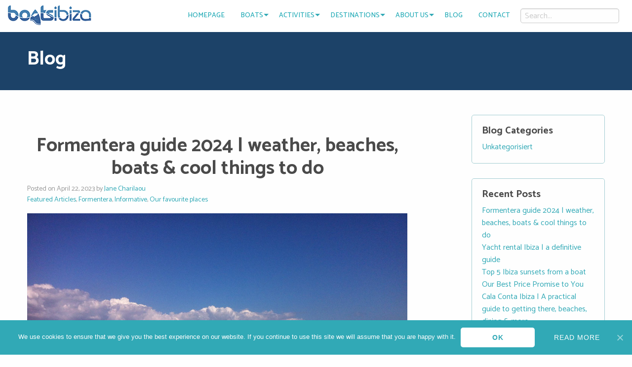

--- FILE ---
content_type: text/html; charset=UTF-8
request_url: https://www.boatsibiza.com/de/formentera-guide-2024/
body_size: 31346
content:
<!DOCTYPE html>

  <html class="no-js" lang="de-DE">

	<head>

		<!-- Fraud Blocker Tracker -->
<script type="text/javascript">
  (function () {
    var s = document.createElement("script"),
      h = document.head;
    s.async = 1;
    s.src = "https://monitor.fraudblocker.com/fbt.js?sid=jDE6T-xR5tj0WGjK1mZvu";
    h.appendChild(s);
  })();
</script>
<noscript>
  <a href="https://fraudblocker.com" rel="nofollow">
    <img src="https://monitor.fraudblocker.com/fbt.gif?sid=jDE6T-xR5tj0WGjK1mZvu" alt="Fraud Blocker" />
  </a>
</noscript>
<!-- End Fraud Blocker Tracker -->

		<!-- Google tag (gtag.js) - Google Analytics -->
<script async src="https://www.googletagmanager.com/gtag/js?id=G-800C7CG8VR">
</script>
<script>
  window.dataLayer = window.dataLayer || [];
  function gtag(){dataLayer.push(arguments);}
  gtag('js', new Date());

  gtag('config', 'G-800C7CG8VR');
</script>

		<meta charset="utf-8">

		<!-- Force IE to use the latest rendering engine available -->
		<meta http-equiv="X-UA-Compatible" content="IE=edge">
<script type="text/javascript">
/* <![CDATA[ */
 var gform;gform||(document.addEventListener("gform_main_scripts_loaded",function(){gform.scriptsLoaded=!0}),window.addEventListener("DOMContentLoaded",function(){gform.domLoaded=!0}),gform={domLoaded:!1,scriptsLoaded:!1,initializeOnLoaded:function(o){gform.domLoaded&&gform.scriptsLoaded?o():!gform.domLoaded&&gform.scriptsLoaded?window.addEventListener("DOMContentLoaded",o):document.addEventListener("gform_main_scripts_loaded",o)},hooks:{action:{},filter:{}},addAction:function(o,n,r,t){gform.addHook("action",o,n,r,t)},addFilter:function(o,n,r,t){gform.addHook("filter",o,n,r,t)},doAction:function(o){gform.doHook("action",o,arguments)},applyFilters:function(o){return gform.doHook("filter",o,arguments)},removeAction:function(o,n){gform.removeHook("action",o,n)},removeFilter:function(o,n,r){gform.removeHook("filter",o,n,r)},addHook:function(o,n,r,t,i){null==gform.hooks[o][n]&&(gform.hooks[o][n]=[]);var e=gform.hooks[o][n];null==i&&(i=n+"_"+e.length),gform.hooks[o][n].push({tag:i,callable:r,priority:t=null==t?10:t})},doHook:function(n,o,r){var t;if(r=Array.prototype.slice.call(r,1),null!=gform.hooks[n][o]&&((o=gform.hooks[n][o]).sort(function(o,n){return o.priority-n.priority}),o.forEach(function(o){"function"!=typeof(t=o.callable)&&(t=window[t]),"action"==n?t.apply(null,r):r[0]=t.apply(null,r)})),"filter"==n)return r[0]},removeHook:function(o,n,t,i){var r;null!=gform.hooks[o][n]&&(r=(r=gform.hooks[o][n]).filter(function(o,n,r){return!!(null!=i&&i!=o.tag||null!=t&&t!=o.priority)}),gform.hooks[o][n]=r)}}); 
/* ]]> */
</script>

		<meta name="google-site-verification" content="HQhCSUhOmlaT_tfVuekk1bqk8bTgQw3os3kd-Lb8qVE" />
		<!-- Mobile Meta -->
		<meta name="viewport" content="width=device-width, initial-scale=1.0">
		<meta class="foundation-mq">

		<!-- If Site Icon isn't set in customizer -->
					<!-- Icons & Favicons -->
			<link rel="icon" href="https://www.boatsibiza.com/wp-content/themes/boatsibiza/favicon.png">
			<link href="https://www.boatsibiza.com/wp-content/themes/boatsibiza/favicon.png" rel="apple-touch-icon" />
			<!--[if IE]>
				<link rel="shortcut icon" href="https://www.boatsibiza.com/wp-content/themes/boatsibiza/favicon.ico">
			<![endif]-->
			<meta name="msapplication-TileColor" content="#f01d4f">
			<meta name="msapplication-TileImage" content="https://www.boatsibiza.com/wp-content/themes/boatsibiza/assets/images/win8-tile-icon.png">
	    	<meta name="theme-color" content="#121212">
	    
		<link rel="pingback" href="https://www.boatsibiza.com/xmlrpc.php">
		
		<meta name='robots' content='index, follow, max-image-preview:large, max-snippet:-1, max-video-preview:-1' />
	<style>img:is([sizes="auto" i], [sizes^="auto," i]) { contain-intrinsic-size: 3000px 1500px }</style>
	<link rel="alternate" hreflang="en" href="https://www.boatsibiza.com/formentera-guide-2024/" />
<link rel="alternate" hreflang="es" href="https://www.boatsibiza.com/es/formentera-guide-2024/" />
<link rel="alternate" hreflang="de" href="https://www.boatsibiza.com/de/formentera-guide-2024/" />
<link rel="alternate" hreflang="x-default" href="https://www.boatsibiza.com/formentera-guide-2024/" />

<!-- Social Warfare v4.5.6 https://warfareplugins.com - BEGINNING OF OUTPUT -->
<style>
	@font-face {
		font-family: "sw-icon-font";
		src:url("https://www.boatsibiza.com/wp-content/plugins/social-warfare/assets/fonts/sw-icon-font.eot?ver=4.5.6");
		src:url("https://www.boatsibiza.com/wp-content/plugins/social-warfare/assets/fonts/sw-icon-font.eot?ver=4.5.6#iefix") format("embedded-opentype"),
		url("https://www.boatsibiza.com/wp-content/plugins/social-warfare/assets/fonts/sw-icon-font.woff?ver=4.5.6") format("woff"),
		url("https://www.boatsibiza.com/wp-content/plugins/social-warfare/assets/fonts/sw-icon-font.ttf?ver=4.5.6") format("truetype"),
		url("https://www.boatsibiza.com/wp-content/plugins/social-warfare/assets/fonts/sw-icon-font.svg?ver=4.5.6#1445203416") format("svg");
		font-weight: normal;
		font-style: normal;
		font-display:block;
	}
</style>
<!-- Social Warfare v4.5.6 https://warfareplugins.com - END OF OUTPUT -->


	<!-- This site is optimized with the Yoast SEO plugin v26.8 - https://yoast.com/product/yoast-seo-wordpress/ -->
	<title>Formentera guide 2022 | beaches, weather, boats &amp; cool things to do</title>
	<meta name="description" content="Discover Formentera in our comprehensive guide. After visiting 1000&#039;s of times, the Boats Ibiza crew has nailed it all into one quick read!" />
	<link rel="canonical" href="https://www.boatsibiza.com/formentera-guide-2024/" />
	<meta property="og:locale" content="de_DE" />
	<meta property="og:type" content="article" />
	<meta property="og:title" content="Formentera guide 2022 | beaches, weather, boats &amp; cool things to do" />
	<meta property="og:description" content="Discover Formentera in our comprehensive guide. After visiting 1000&#039;s of times, the Boats Ibiza crew has nailed it all into one quick read!" />
	<meta property="og:url" content="https://www.boatsibiza.com/formentera-guide-2024/" />
	<meta property="og:site_name" content="Boats Ibiza" />
	<meta property="article:publisher" content="https://www.facebook.com/Boats-Ibiza-92351586938/" />
	<meta property="article:published_time" content="2023-04-22T17:43:05+00:00" />
	<meta property="article:modified_time" content="2024-02-04T05:03:57+00:00" />
	<meta property="og:image" content="https://www.boatsibiza.com/wp-content/uploads/2018/06/formentera-resized-for-web.jpg" />
	<meta property="og:image:width" content="1024" />
	<meta property="og:image:height" content="765" />
	<meta property="og:image:type" content="image/jpeg" />
	<meta name="author" content="Jane Charilaou" />
	<meta name="twitter:card" content="summary_large_image" />
	<meta name="twitter:creator" content="@boatsibiza" />
	<meta name="twitter:site" content="@boatsibiza" />
	<meta name="twitter:label1" content="Verfasst von" />
	<meta name="twitter:data1" content="Jane Charilaou" />
	<meta name="twitter:label2" content="Geschätzte Lesezeit" />
	<meta name="twitter:data2" content="17 Minuten" />
	<script type="application/ld+json" class="yoast-schema-graph">{"@context":"https://schema.org","@graph":[{"@type":"Article","@id":"https://www.boatsibiza.com/formentera-guide-2024/#article","isPartOf":{"@id":"https://www.boatsibiza.com/formentera-guide-2024/"},"author":{"name":"Jane Charilaou","@id":"https://www.boatsibiza.com/#/schema/person/bdfa67adc6dbd374215578b3c905e08f"},"headline":"Formentera guide 2024 | weather, beaches, boats &#038; cool things to do","datePublished":"2023-04-22T17:43:05+00:00","dateModified":"2024-02-04T05:03:57+00:00","mainEntityOfPage":{"@id":"https://www.boatsibiza.com/formentera-guide-2024/"},"wordCount":2844,"commentCount":1,"image":{"@id":"https://www.boatsibiza.com/formentera-guide-2024/#primaryimage"},"thumbnailUrl":"https://www.boatsibiza.com/wp-content/uploads/2018/06/formentera-resized-for-web.jpg","keywords":["Balearic Islands","Formentera guide 2023","Ibiza boat hire","Ibiza boat rental","Ibiza yacht charter","Yachting"],"articleSection":["Featured Articles","Formentera","Informative","Our favourite places"],"inLanguage":"de-DE","potentialAction":[{"@type":"CommentAction","name":"Comment","target":["https://www.boatsibiza.com/formentera-guide-2024/#respond"]}]},{"@type":"WebPage","@id":"https://www.boatsibiza.com/formentera-guide-2024/","url":"https://www.boatsibiza.com/formentera-guide-2024/","name":"Formentera guide 2022 | beaches, weather, boats & cool things to do","isPartOf":{"@id":"https://www.boatsibiza.com/#website"},"primaryImageOfPage":{"@id":"https://www.boatsibiza.com/formentera-guide-2024/#primaryimage"},"image":{"@id":"https://www.boatsibiza.com/formentera-guide-2024/#primaryimage"},"thumbnailUrl":"https://www.boatsibiza.com/wp-content/uploads/2018/06/formentera-resized-for-web.jpg","datePublished":"2023-04-22T17:43:05+00:00","dateModified":"2024-02-04T05:03:57+00:00","author":{"@id":"https://www.boatsibiza.com/#/schema/person/bdfa67adc6dbd374215578b3c905e08f"},"description":"Discover Formentera in our comprehensive guide. After visiting 1000's of times, the Boats Ibiza crew has nailed it all into one quick read!","breadcrumb":{"@id":"https://www.boatsibiza.com/formentera-guide-2024/#breadcrumb"},"inLanguage":"de-DE","potentialAction":[{"@type":"ReadAction","target":["https://www.boatsibiza.com/formentera-guide-2024/"]}]},{"@type":"ImageObject","inLanguage":"de-DE","@id":"https://www.boatsibiza.com/formentera-guide-2024/#primaryimage","url":"https://www.boatsibiza.com/wp-content/uploads/2018/06/formentera-resized-for-web.jpg","contentUrl":"https://www.boatsibiza.com/wp-content/uploads/2018/06/formentera-resized-for-web.jpg","width":1024,"height":765,"caption":"Formentera Ibiza or both"},{"@type":"BreadcrumbList","@id":"https://www.boatsibiza.com/formentera-guide-2024/#breadcrumb","itemListElement":[{"@type":"ListItem","position":1,"name":"Home","item":"https://www.boatsibiza.com/"},{"@type":"ListItem","position":2,"name":"Blog","item":"https://www.boatsibiza.com/blog/"},{"@type":"ListItem","position":3,"name":"Formentera guide 2024 | weather, beaches, boats &#038; cool things to do"}]},{"@type":"WebSite","@id":"https://www.boatsibiza.com/#website","url":"https://www.boatsibiza.com/","name":"Boats Ibiza","description":"Boat hire &amp; yacht rental in Ibiza","potentialAction":[{"@type":"SearchAction","target":{"@type":"EntryPoint","urlTemplate":"https://www.boatsibiza.com/?s={search_term_string}"},"query-input":{"@type":"PropertyValueSpecification","valueRequired":true,"valueName":"search_term_string"}}],"inLanguage":"de-DE"},{"@type":"Person","@id":"https://www.boatsibiza.com/#/schema/person/bdfa67adc6dbd374215578b3c905e08f","name":"Jane Charilaou","image":{"@type":"ImageObject","inLanguage":"de-DE","@id":"https://www.boatsibiza.com/#/schema/person/image/","url":"https://secure.gravatar.com/avatar/77e09f28fca7cc6deaf36fc54ac361df0ce09543e74f65ac6d5791172f516e45?s=96&d=mm&r=g","contentUrl":"https://secure.gravatar.com/avatar/77e09f28fca7cc6deaf36fc54ac361df0ce09543e74f65ac6d5791172f516e45?s=96&d=mm&r=g","caption":"Jane Charilaou"}}]}</script>
	<!-- / Yoast SEO plugin. -->


<link rel='dns-prefetch' href='//maps.googleapis.com' />
<link rel='dns-prefetch' href='//www.googletagmanager.com' />
<link rel='dns-prefetch' href='//cdn.jsdelivr.net' />
<link rel='dns-prefetch' href='//fonts.googleapis.com' />
<link rel="alternate" type="application/rss+xml" title="Boats Ibiza &raquo; Feed" href="https://www.boatsibiza.com/de/feed/" />
<link rel="alternate" type="application/rss+xml" title="Boats Ibiza &raquo; Kommentar-Feed" href="https://www.boatsibiza.com/de/comments/feed/" />
<link rel="alternate" type="application/rss+xml" title="Boats Ibiza &raquo; Formentera guide 2024 | weather, beaches, boats &#038; cool things to do Kommentar-Feed" href="https://www.boatsibiza.com/de/formentera-guide-2024/feed/" />
<script type="text/javascript">
/* <![CDATA[ */
window._wpemojiSettings = {"baseUrl":"https:\/\/s.w.org\/images\/core\/emoji\/16.0.1\/72x72\/","ext":".png","svgUrl":"https:\/\/s.w.org\/images\/core\/emoji\/16.0.1\/svg\/","svgExt":".svg","source":{"concatemoji":"https:\/\/www.boatsibiza.com\/wp-includes\/js\/wp-emoji-release.min.js?ver=6.8.3"}};
/*! This file is auto-generated */
!function(s,n){var o,i,e;function c(e){try{var t={supportTests:e,timestamp:(new Date).valueOf()};sessionStorage.setItem(o,JSON.stringify(t))}catch(e){}}function p(e,t,n){e.clearRect(0,0,e.canvas.width,e.canvas.height),e.fillText(t,0,0);var t=new Uint32Array(e.getImageData(0,0,e.canvas.width,e.canvas.height).data),a=(e.clearRect(0,0,e.canvas.width,e.canvas.height),e.fillText(n,0,0),new Uint32Array(e.getImageData(0,0,e.canvas.width,e.canvas.height).data));return t.every(function(e,t){return e===a[t]})}function u(e,t){e.clearRect(0,0,e.canvas.width,e.canvas.height),e.fillText(t,0,0);for(var n=e.getImageData(16,16,1,1),a=0;a<n.data.length;a++)if(0!==n.data[a])return!1;return!0}function f(e,t,n,a){switch(t){case"flag":return n(e,"\ud83c\udff3\ufe0f\u200d\u26a7\ufe0f","\ud83c\udff3\ufe0f\u200b\u26a7\ufe0f")?!1:!n(e,"\ud83c\udde8\ud83c\uddf6","\ud83c\udde8\u200b\ud83c\uddf6")&&!n(e,"\ud83c\udff4\udb40\udc67\udb40\udc62\udb40\udc65\udb40\udc6e\udb40\udc67\udb40\udc7f","\ud83c\udff4\u200b\udb40\udc67\u200b\udb40\udc62\u200b\udb40\udc65\u200b\udb40\udc6e\u200b\udb40\udc67\u200b\udb40\udc7f");case"emoji":return!a(e,"\ud83e\udedf")}return!1}function g(e,t,n,a){var r="undefined"!=typeof WorkerGlobalScope&&self instanceof WorkerGlobalScope?new OffscreenCanvas(300,150):s.createElement("canvas"),o=r.getContext("2d",{willReadFrequently:!0}),i=(o.textBaseline="top",o.font="600 32px Arial",{});return e.forEach(function(e){i[e]=t(o,e,n,a)}),i}function t(e){var t=s.createElement("script");t.src=e,t.defer=!0,s.head.appendChild(t)}"undefined"!=typeof Promise&&(o="wpEmojiSettingsSupports",i=["flag","emoji"],n.supports={everything:!0,everythingExceptFlag:!0},e=new Promise(function(e){s.addEventListener("DOMContentLoaded",e,{once:!0})}),new Promise(function(t){var n=function(){try{var e=JSON.parse(sessionStorage.getItem(o));if("object"==typeof e&&"number"==typeof e.timestamp&&(new Date).valueOf()<e.timestamp+604800&&"object"==typeof e.supportTests)return e.supportTests}catch(e){}return null}();if(!n){if("undefined"!=typeof Worker&&"undefined"!=typeof OffscreenCanvas&&"undefined"!=typeof URL&&URL.createObjectURL&&"undefined"!=typeof Blob)try{var e="postMessage("+g.toString()+"("+[JSON.stringify(i),f.toString(),p.toString(),u.toString()].join(",")+"));",a=new Blob([e],{type:"text/javascript"}),r=new Worker(URL.createObjectURL(a),{name:"wpTestEmojiSupports"});return void(r.onmessage=function(e){c(n=e.data),r.terminate(),t(n)})}catch(e){}c(n=g(i,f,p,u))}t(n)}).then(function(e){for(var t in e)n.supports[t]=e[t],n.supports.everything=n.supports.everything&&n.supports[t],"flag"!==t&&(n.supports.everythingExceptFlag=n.supports.everythingExceptFlag&&n.supports[t]);n.supports.everythingExceptFlag=n.supports.everythingExceptFlag&&!n.supports.flag,n.DOMReady=!1,n.readyCallback=function(){n.DOMReady=!0}}).then(function(){return e}).then(function(){var e;n.supports.everything||(n.readyCallback(),(e=n.source||{}).concatemoji?t(e.concatemoji):e.wpemoji&&e.twemoji&&(t(e.twemoji),t(e.wpemoji)))}))}((window,document),window._wpemojiSettings);
/* ]]> */
</script>
<link rel='stylesheet' id='social-warfare-block-css-css' href='https://www.boatsibiza.com/wp-content/plugins/social-warfare/assets/js/post-editor/dist/blocks.style.build.css?ver=6.8.3' type='text/css' media='all' />
<style id='wp-emoji-styles-inline-css' type='text/css'>

	img.wp-smiley, img.emoji {
		display: inline !important;
		border: none !important;
		box-shadow: none !important;
		height: 1em !important;
		width: 1em !important;
		margin: 0 0.07em !important;
		vertical-align: -0.1em !important;
		background: none !important;
		padding: 0 !important;
	}
</style>
<link rel='stylesheet' id='wp-block-library-css' href='https://www.boatsibiza.com/wp-includes/css/dist/block-library/style.min.css?ver=6.8.3' type='text/css' media='all' />
<style id='classic-theme-styles-inline-css' type='text/css'>
/*! This file is auto-generated */
.wp-block-button__link{color:#fff;background-color:#32373c;border-radius:9999px;box-shadow:none;text-decoration:none;padding:calc(.667em + 2px) calc(1.333em + 2px);font-size:1.125em}.wp-block-file__button{background:#32373c;color:#fff;text-decoration:none}
</style>
<style id='global-styles-inline-css' type='text/css'>
:root{--wp--preset--aspect-ratio--square: 1;--wp--preset--aspect-ratio--4-3: 4/3;--wp--preset--aspect-ratio--3-4: 3/4;--wp--preset--aspect-ratio--3-2: 3/2;--wp--preset--aspect-ratio--2-3: 2/3;--wp--preset--aspect-ratio--16-9: 16/9;--wp--preset--aspect-ratio--9-16: 9/16;--wp--preset--color--black: #000000;--wp--preset--color--cyan-bluish-gray: #abb8c3;--wp--preset--color--white: #ffffff;--wp--preset--color--pale-pink: #f78da7;--wp--preset--color--vivid-red: #cf2e2e;--wp--preset--color--luminous-vivid-orange: #ff6900;--wp--preset--color--luminous-vivid-amber: #fcb900;--wp--preset--color--light-green-cyan: #7bdcb5;--wp--preset--color--vivid-green-cyan: #00d084;--wp--preset--color--pale-cyan-blue: #8ed1fc;--wp--preset--color--vivid-cyan-blue: #0693e3;--wp--preset--color--vivid-purple: #9b51e0;--wp--preset--gradient--vivid-cyan-blue-to-vivid-purple: linear-gradient(135deg,rgba(6,147,227,1) 0%,rgb(155,81,224) 100%);--wp--preset--gradient--light-green-cyan-to-vivid-green-cyan: linear-gradient(135deg,rgb(122,220,180) 0%,rgb(0,208,130) 100%);--wp--preset--gradient--luminous-vivid-amber-to-luminous-vivid-orange: linear-gradient(135deg,rgba(252,185,0,1) 0%,rgba(255,105,0,1) 100%);--wp--preset--gradient--luminous-vivid-orange-to-vivid-red: linear-gradient(135deg,rgba(255,105,0,1) 0%,rgb(207,46,46) 100%);--wp--preset--gradient--very-light-gray-to-cyan-bluish-gray: linear-gradient(135deg,rgb(238,238,238) 0%,rgb(169,184,195) 100%);--wp--preset--gradient--cool-to-warm-spectrum: linear-gradient(135deg,rgb(74,234,220) 0%,rgb(151,120,209) 20%,rgb(207,42,186) 40%,rgb(238,44,130) 60%,rgb(251,105,98) 80%,rgb(254,248,76) 100%);--wp--preset--gradient--blush-light-purple: linear-gradient(135deg,rgb(255,206,236) 0%,rgb(152,150,240) 100%);--wp--preset--gradient--blush-bordeaux: linear-gradient(135deg,rgb(254,205,165) 0%,rgb(254,45,45) 50%,rgb(107,0,62) 100%);--wp--preset--gradient--luminous-dusk: linear-gradient(135deg,rgb(255,203,112) 0%,rgb(199,81,192) 50%,rgb(65,88,208) 100%);--wp--preset--gradient--pale-ocean: linear-gradient(135deg,rgb(255,245,203) 0%,rgb(182,227,212) 50%,rgb(51,167,181) 100%);--wp--preset--gradient--electric-grass: linear-gradient(135deg,rgb(202,248,128) 0%,rgb(113,206,126) 100%);--wp--preset--gradient--midnight: linear-gradient(135deg,rgb(2,3,129) 0%,rgb(40,116,252) 100%);--wp--preset--font-size--small: 13px;--wp--preset--font-size--medium: 20px;--wp--preset--font-size--large: 36px;--wp--preset--font-size--x-large: 42px;--wp--preset--spacing--20: 0.44rem;--wp--preset--spacing--30: 0.67rem;--wp--preset--spacing--40: 1rem;--wp--preset--spacing--50: 1.5rem;--wp--preset--spacing--60: 2.25rem;--wp--preset--spacing--70: 3.38rem;--wp--preset--spacing--80: 5.06rem;--wp--preset--shadow--natural: 6px 6px 9px rgba(0, 0, 0, 0.2);--wp--preset--shadow--deep: 12px 12px 50px rgba(0, 0, 0, 0.4);--wp--preset--shadow--sharp: 6px 6px 0px rgba(0, 0, 0, 0.2);--wp--preset--shadow--outlined: 6px 6px 0px -3px rgba(255, 255, 255, 1), 6px 6px rgba(0, 0, 0, 1);--wp--preset--shadow--crisp: 6px 6px 0px rgba(0, 0, 0, 1);}:where(.is-layout-flex){gap: 0.5em;}:where(.is-layout-grid){gap: 0.5em;}body .is-layout-flex{display: flex;}.is-layout-flex{flex-wrap: wrap;align-items: center;}.is-layout-flex > :is(*, div){margin: 0;}body .is-layout-grid{display: grid;}.is-layout-grid > :is(*, div){margin: 0;}:where(.wp-block-columns.is-layout-flex){gap: 2em;}:where(.wp-block-columns.is-layout-grid){gap: 2em;}:where(.wp-block-post-template.is-layout-flex){gap: 1.25em;}:where(.wp-block-post-template.is-layout-grid){gap: 1.25em;}.has-black-color{color: var(--wp--preset--color--black) !important;}.has-cyan-bluish-gray-color{color: var(--wp--preset--color--cyan-bluish-gray) !important;}.has-white-color{color: var(--wp--preset--color--white) !important;}.has-pale-pink-color{color: var(--wp--preset--color--pale-pink) !important;}.has-vivid-red-color{color: var(--wp--preset--color--vivid-red) !important;}.has-luminous-vivid-orange-color{color: var(--wp--preset--color--luminous-vivid-orange) !important;}.has-luminous-vivid-amber-color{color: var(--wp--preset--color--luminous-vivid-amber) !important;}.has-light-green-cyan-color{color: var(--wp--preset--color--light-green-cyan) !important;}.has-vivid-green-cyan-color{color: var(--wp--preset--color--vivid-green-cyan) !important;}.has-pale-cyan-blue-color{color: var(--wp--preset--color--pale-cyan-blue) !important;}.has-vivid-cyan-blue-color{color: var(--wp--preset--color--vivid-cyan-blue) !important;}.has-vivid-purple-color{color: var(--wp--preset--color--vivid-purple) !important;}.has-black-background-color{background-color: var(--wp--preset--color--black) !important;}.has-cyan-bluish-gray-background-color{background-color: var(--wp--preset--color--cyan-bluish-gray) !important;}.has-white-background-color{background-color: var(--wp--preset--color--white) !important;}.has-pale-pink-background-color{background-color: var(--wp--preset--color--pale-pink) !important;}.has-vivid-red-background-color{background-color: var(--wp--preset--color--vivid-red) !important;}.has-luminous-vivid-orange-background-color{background-color: var(--wp--preset--color--luminous-vivid-orange) !important;}.has-luminous-vivid-amber-background-color{background-color: var(--wp--preset--color--luminous-vivid-amber) !important;}.has-light-green-cyan-background-color{background-color: var(--wp--preset--color--light-green-cyan) !important;}.has-vivid-green-cyan-background-color{background-color: var(--wp--preset--color--vivid-green-cyan) !important;}.has-pale-cyan-blue-background-color{background-color: var(--wp--preset--color--pale-cyan-blue) !important;}.has-vivid-cyan-blue-background-color{background-color: var(--wp--preset--color--vivid-cyan-blue) !important;}.has-vivid-purple-background-color{background-color: var(--wp--preset--color--vivid-purple) !important;}.has-black-border-color{border-color: var(--wp--preset--color--black) !important;}.has-cyan-bluish-gray-border-color{border-color: var(--wp--preset--color--cyan-bluish-gray) !important;}.has-white-border-color{border-color: var(--wp--preset--color--white) !important;}.has-pale-pink-border-color{border-color: var(--wp--preset--color--pale-pink) !important;}.has-vivid-red-border-color{border-color: var(--wp--preset--color--vivid-red) !important;}.has-luminous-vivid-orange-border-color{border-color: var(--wp--preset--color--luminous-vivid-orange) !important;}.has-luminous-vivid-amber-border-color{border-color: var(--wp--preset--color--luminous-vivid-amber) !important;}.has-light-green-cyan-border-color{border-color: var(--wp--preset--color--light-green-cyan) !important;}.has-vivid-green-cyan-border-color{border-color: var(--wp--preset--color--vivid-green-cyan) !important;}.has-pale-cyan-blue-border-color{border-color: var(--wp--preset--color--pale-cyan-blue) !important;}.has-vivid-cyan-blue-border-color{border-color: var(--wp--preset--color--vivid-cyan-blue) !important;}.has-vivid-purple-border-color{border-color: var(--wp--preset--color--vivid-purple) !important;}.has-vivid-cyan-blue-to-vivid-purple-gradient-background{background: var(--wp--preset--gradient--vivid-cyan-blue-to-vivid-purple) !important;}.has-light-green-cyan-to-vivid-green-cyan-gradient-background{background: var(--wp--preset--gradient--light-green-cyan-to-vivid-green-cyan) !important;}.has-luminous-vivid-amber-to-luminous-vivid-orange-gradient-background{background: var(--wp--preset--gradient--luminous-vivid-amber-to-luminous-vivid-orange) !important;}.has-luminous-vivid-orange-to-vivid-red-gradient-background{background: var(--wp--preset--gradient--luminous-vivid-orange-to-vivid-red) !important;}.has-very-light-gray-to-cyan-bluish-gray-gradient-background{background: var(--wp--preset--gradient--very-light-gray-to-cyan-bluish-gray) !important;}.has-cool-to-warm-spectrum-gradient-background{background: var(--wp--preset--gradient--cool-to-warm-spectrum) !important;}.has-blush-light-purple-gradient-background{background: var(--wp--preset--gradient--blush-light-purple) !important;}.has-blush-bordeaux-gradient-background{background: var(--wp--preset--gradient--blush-bordeaux) !important;}.has-luminous-dusk-gradient-background{background: var(--wp--preset--gradient--luminous-dusk) !important;}.has-pale-ocean-gradient-background{background: var(--wp--preset--gradient--pale-ocean) !important;}.has-electric-grass-gradient-background{background: var(--wp--preset--gradient--electric-grass) !important;}.has-midnight-gradient-background{background: var(--wp--preset--gradient--midnight) !important;}.has-small-font-size{font-size: var(--wp--preset--font-size--small) !important;}.has-medium-font-size{font-size: var(--wp--preset--font-size--medium) !important;}.has-large-font-size{font-size: var(--wp--preset--font-size--large) !important;}.has-x-large-font-size{font-size: var(--wp--preset--font-size--x-large) !important;}
:where(.wp-block-post-template.is-layout-flex){gap: 1.25em;}:where(.wp-block-post-template.is-layout-grid){gap: 1.25em;}
:where(.wp-block-columns.is-layout-flex){gap: 2em;}:where(.wp-block-columns.is-layout-grid){gap: 2em;}
:root :where(.wp-block-pullquote){font-size: 1.5em;line-height: 1.6;}
</style>
<link rel='stylesheet' id='foobox-free-min-css' href='https://www.boatsibiza.com/wp-content/plugins/foobox-image-lightbox/free/css/foobox.free.min.css?ver=2.7.41' type='text/css' media='all' />
<link rel='stylesheet' id='cookie-notice-front-css' href='https://www.boatsibiza.com/wp-content/plugins/cookie-notice/css/front.min.css?ver=2.5.11' type='text/css' media='all' />
<link rel='stylesheet' id='tss-css' href='https://www.boatsibiza.com/wp-content/plugins/testimonial-slider-and-showcase/assets/css/wptestimonial.css?ver=2.4.1' type='text/css' media='all' />
<link rel='stylesheet' id='wpml-menu-item-0-css' href='https://www.boatsibiza.com/wp-content/plugins/sitepress-multilingual-cms/templates/language-switchers/menu-item/style.min.css?ver=1' type='text/css' media='all' />
<link rel='stylesheet' id='google-maps-builder-plugin-styles-css' href='https://www.boatsibiza.com/wp-content/plugins/google-maps-builder/vendor/wordimpress/maps-builder-core/assets/css/google-maps-builder.min.css?ver=2.1.2' type='text/css' media='all' />
<link rel='stylesheet' id='google-maps-builder-map-icons-css' href='https://www.boatsibiza.com/wp-content/plugins/google-maps-builder/vendor/wordimpress/maps-builder-core/includes/libraries/map-icons/css/map-icons.css?ver=2.1.2' type='text/css' media='all' />
<link rel='stylesheet' id='social_warfare-css' href='https://www.boatsibiza.com/wp-content/plugins/social-warfare/assets/css/style.min.css?ver=4.5.6' type='text/css' media='all' />
<link rel='stylesheet' id='bfa-font-awesome-css' href='//cdn.jsdelivr.net/fontawesome/4.7.0/css/font-awesome.min.css?ver=4.7.0' type='text/css' media='all' />
<link rel='stylesheet' id='motion-ui-css-css' href='https://www.boatsibiza.com/wp-content/themes/boatsibiza/vendor/motion-ui/dist/motion-ui.min.css?ver=6.8.3' type='text/css' media='all' />
<link rel='stylesheet' id='google-fonts-css' href='https://fonts.googleapis.com/css?family=Catamaran%3A100%2C400%2C500%2C700&#038;ver=6.8.3' type='text/css' media='all' />
<link rel='stylesheet' id='foundation-css-css' href='https://www.boatsibiza.com/wp-content/themes/boatsibiza/vendor/foundation-sites/dist/foundation.min.css?ver=6.8.3' type='text/css' media='all' />
<link rel='stylesheet' id='site-css-css' href='https://www.boatsibiza.com/wp-content/themes/boatsibiza/assets/css/style.css?v=2.3.0&#038;ver=1.1.1' type='text/css' media='all' />
<script type="text/javascript" id="cookie-notice-front-js-before">
/* <![CDATA[ */
var cnArgs = {"ajaxUrl":"https:\/\/www.boatsibiza.com\/wp-admin\/admin-ajax.php","nonce":"929a1ed311","hideEffect":"fade","position":"bottom","onScroll":false,"onScrollOffset":100,"onClick":false,"cookieName":"cookie_notice_accepted","cookieTime":2592000,"cookieTimeRejected":2592000,"globalCookie":false,"redirection":false,"cache":true,"revokeCookies":false,"revokeCookiesOpt":"automatic"};
/* ]]> */
</script>
<script type="text/javascript" src="https://www.boatsibiza.com/wp-content/plugins/cookie-notice/js/front.min.js?ver=2.5.11" id="cookie-notice-front-js"></script>
<script type="text/javascript" src="https://www.boatsibiza.com/wp-includes/js/jquery/jquery.min.js?ver=3.7.1" id="jquery-core-js"></script>
<script type="text/javascript" src="https://www.boatsibiza.com/wp-includes/js/jquery/jquery-migrate.min.js?ver=3.4.1" id="jquery-migrate-js"></script>
<script type="text/javascript" src="https://maps.googleapis.com/maps/api/js?v=3.exp&amp;libraries=places&amp;key=AIzaSyB_VQJVaclvoVkIJJXF7VtB88tExbyD9jo&amp;ver=6.8.3" id="google-maps-builder-gmaps-js"></script>
<script type="text/javascript" id="foobox-free-min-js-before">
/* <![CDATA[ */
/* Run FooBox FREE (v2.7.41) */
var FOOBOX = window.FOOBOX = {
	ready: true,
	disableOthers: false,
	o: {wordpress: { enabled: true }, captions: { dataTitle: ["captionTitle","title"], dataDesc: ["captionDesc","description"] }, rel: '', excludes:'.fbx-link,.nofoobox,.nolightbox,a[href*="pinterest.com/pin/create/button/"]', affiliate : { enabled: false }, error: "Could not load the item"},
	selectors: [
		".foogallery-container.foogallery-lightbox-foobox", ".foogallery-container.foogallery-lightbox-foobox-free", ".gallery", ".wp-block-gallery", ".wp-caption", ".wp-block-image", "a:has(img[class*=wp-image-])", ".fg-thumb", ".foobox"
	],
	pre: function( $ ){
		// Custom JavaScript (Pre)
		
	},
	post: function( $ ){
		// Custom JavaScript (Post)
		
		// Custom Captions Code
		
	},
	custom: function( $ ){
		// Custom Extra JS
		
	}
};
/* ]]> */
</script>
<script type="text/javascript" src="https://www.boatsibiza.com/wp-content/plugins/foobox-image-lightbox/free/js/foobox.free.min.js?ver=2.7.41" id="foobox-free-min-js"></script>

<!-- Google Tag (gtac.js) durch Site-Kit hinzugefügt -->
<!-- Von Site Kit hinzugefügtes Google-Analytics-Snippet -->
<script type="text/javascript" src="https://www.googletagmanager.com/gtag/js?id=G-800C7CG8VR" id="google_gtagjs-js" async></script>
<script type="text/javascript" id="google_gtagjs-js-after">
/* <![CDATA[ */
window.dataLayer = window.dataLayer || [];function gtag(){dataLayer.push(arguments);}
gtag("set","linker",{"domains":["www.boatsibiza.com"]});
gtag("js", new Date());
gtag("set", "developer_id.dZTNiMT", true);
gtag("config", "G-800C7CG8VR");
/* ]]> */
</script>
<link rel="https://api.w.org/" href="https://www.boatsibiza.com/de/wp-json/" /><link rel="alternate" title="JSON" type="application/json" href="https://www.boatsibiza.com/de/wp-json/wp/v2/posts/2308" /><link rel='shortlink' href='https://www.boatsibiza.com/de/?p=2308' />
<link rel="alternate" title="oEmbed (JSON)" type="application/json+oembed" href="https://www.boatsibiza.com/de/wp-json/oembed/1.0/embed?url=https%3A%2F%2Fwww.boatsibiza.com%2Fde%2Fformentera-guide-2024%2F" />
<link rel="alternate" title="oEmbed (XML)" type="text/xml+oembed" href="https://www.boatsibiza.com/de/wp-json/oembed/1.0/embed?url=https%3A%2F%2Fwww.boatsibiza.com%2Fde%2Fformentera-guide-2024%2F&#038;format=xml" />
<meta name="generator" content="WPML ver:4.6.9 stt:1,3,2;" />

		<!-- GA Google Analytics @ https://m0n.co/ga -->
		<script async src="https://www.googletagmanager.com/gtag/js?id=G-NGBDD90GFF"></script>
		<script>
			window.dataLayer = window.dataLayer || [];
			function gtag(){dataLayer.push(arguments);}
			gtag('js', new Date());
			gtag('config', 'G-NGBDD90GFF');
		</script>

	<meta name="generator" content="Site Kit by Google 1.170.0" /><meta name="ti-site-data" content="[base64]" />		<style type="text/css" id="wp-custom-css">
			/*
You can add your own CSS here.

Click the help icon above to learn more.
*/

.single-post p{
  text-align: justify;
}


.page-id-16751 .social-buttons {
    display: none;
}
.page-id-16751 div#sidebar1 {
    display: none;
}
.page-id-16751 footer#\#footer {
    display: none;
}
.page-id-16751 article {
    margin-top: 0px;
}
.background-img {
    margin: 0 auto;
    width: 100%;
    padding: 60px 60px 30px 0px;
}
.heading-section p {
    color: #fff !important;
    font-size: 18px;
}
.heading-section h1 {
    color: #fff !important;
   
    font-size: 33px;
}

.page-id-16751 .row {
    max-width: 100%;
    margin-left: auto;
    margin-right: auto;
    background: url(https://www.boatsibiza.com/wp-content/uploads/2023/05/IMG_7109-scaled.jpg);
    height: 100vh;
    width: 100%;
    background-position: center;
    background-repeat: no-repeat;
    background-size: 100% 100%;
}
.buttons-section {
    display: flex;
    gap: 40px;
    justify-content: flex-end;
}
a.offer-btn {
    background: transparent;
    padding: 15px 30px 15px 30px;
    color: #fff;
    border: 3px solid #fff;
    transition: 0.4s;
    font-weight: 700;
}

a.offer-btn:hover {
    background: #fff;
    padding: 15px 30px 15px 30px;
    color: #000;
    border: 3px solid #fff;
    transition: 0.4s;
    font-weight: 700;
}

a.whatsapp-btn {
        background: #37dc56;
    padding: 15px 30px 15px 60px;
    color: #fff;
    border: 3px solid #fff;
    transition: 0.4s;
    font-weight: 700;
	position:relative;
}
a.whatsapp-btn:before {
    content: "";
    width: 35px;
    height: 100%;
    background: url(https://www.boatsibiza.com/wp-content/uploads/2023/05/unnamed-1.png);
    position: absolute;
    background-position: center;
    top: 0;
    left: 17px;
    background-repeat: no-repeat;
    background-size: contain;
}






@media(max-width:767px){
	.background-img {
    margin: 0 auto;
    width: 100%;
    padding: 60px 140px 50px 10px;
}
	.heading-section h1 {
    color: #fff !important;
    font-size: 30px;
}
	.heading-section p {
  
    font-size: 15px;
}
	.buttons-section {
    display: flex;
    gap: 0px;
    justify-content: flex-end;
    flex-direction: column;
}
	.page-id-16751 .row {
    max-width: 100%;
    margin-left: auto;
    margin-right: auto;
    background: url(https://www.boatsibiza.com/wp-content/uploads/2023/05/IMG_7109-scaled.jpg);
    height: auto;
    width: 100%;
    background-position: center;
    background-repeat: no-repeat;
    background-size: 100% 100%;
}
	a.offer-btn {
   
    text-align: center;
}
.page-id-16831 div#content {
    max-width: 100%;
    margin-left: auto;
    margin-right: auto;
    background: url(https://www.boatsibiza.com/wp-content/uploads/2023/05/1.png) !important;
    height: auto !important; 
    width: 100%;
    background-position: right !important;
    background-repeat: no-repeat;
    background-size: 250% 100% !important;
}
	.page-id-16854 div#content{
    max-width: 100%;
    margin-left: auto;
    margin-right: auto;
   background: url(https://www.boatsibiza.com/wp-content/uploads/2023/05/1.png) !important;
    height: auto !important; 
    width: 100%;
    background-position: right !important;
    background-repeat: no-repeat;
    background-size: 250% 100% !important;

}
}













.page-id-16831 .social-buttons {
    display: none;
}
.page-id-16831 div#sidebar1 {
    display: none;
}

.page-id-16831 article {
    margin-top: 0px;
}

.page-id-16831 div#content {
    max-width: 100%;
    margin-left: auto;
    margin-right: auto;
    background: url(https://www.boatsibiza.com/wp-content/uploads/2023/05/IMG_7109-scaled.jpg);
    height: 130vh;
    width: 100%;
    background-position: center;
    background-repeat: no-repeat;
    background-size: 100% 100%;
}















.page-id-16854 .social-buttons {
    display: none;
}
.page-id-16854 div#sidebar1 {
    display: none;
}

.page-id-16854 article {
    margin-top: 0px;
}
.page-id-16854 div#content{
    max-width: 100%;
    margin-left: auto;
    margin-right: auto;
    background: url(https://www.boatsibiza.com/wp-content/uploads/2023/05/IMG_7109-scaled.jpg);
    height: 130vh;
    width: 100%;
    background-position: center;
    background-repeat: no-repeat;
    background-size: 100% 100%;

}

.page-id-16831 .ti-widget.ti-goog .ti-rating-text, .ti-widget.ti-goog .ti-rating-text strong, .ti-widget.ti-goog .ti-rating-text strong a, .ti-widget.ti-goog .ti-rating-text strong span, .ti-widget.ti-goog .ti-rating-text span strong, .ti-widget.ti-goog .ti-rating-text span, .ti-widget.ti-goog .ti-footer, .ti-widget.ti-goog .ti-footer strong, .ti-widget.ti-goog .ti-footer span, .ti-widget.ti-goog .ti-footer strong a {
    font-size: 14px;
    color: #ffffff !important;
}
.page-id-16854 .ti-widget.ti-goog .ti-rating-text, .ti-widget.ti-goog .ti-rating-text strong, .ti-widget.ti-goog .ti-rating-text strong a, .ti-widget.ti-goog .ti-rating-text strong span, .ti-widget.ti-goog .ti-rating-text span strong, .ti-widget.ti-goog .ti-rating-text span, .ti-widget.ti-goog .ti-footer, .ti-widget.ti-goog .ti-footer strong, .ti-widget.ti-goog .ti-footer span, .ti-widget.ti-goog .ti-footer strong a {
    font-size: 14px;
    color: #ffffff !important;
}		</style>
		
<!-- Global site tag (gtag.js) - Google Analytics -->
<script async src="https://www.googletagmanager.com/gtag/js?id=UA-28444289-1"></script>
<script>
  window.dataLayer = window.dataLayer || [];
  function gtag(){dataLayer.push(arguments);}
  gtag('js', new Date());

  gtag('config', 'UA-28444289-1');
</script>



<!-- Google Tag Manager -->
<script>(function(w,d,s,l,i){w[l]=w[l]||[];w[l].push({'gtm.start':
new Date().getTime(),event:'gtm.js'});var f=d.getElementsByTagName(s)[0],
j=d.createElement(s),dl=l!='dataLayer'?'&l='+l:'';j.async=true;j.src=
'https://www.googletagmanager.com/gtm.js?id='+i+dl;f.parentNode.insertBefore(j,f);
})(window,document,'script','dataLayer','GTM-KJ67VR3');</script>
<!-- End Google Tag Manager -->
		<!-- Google Tag Manager -->
<script>(function(w,d,s,l,i){w[l]=w[l]||[];w[l].push({'gtm.start':
new Date().getTime(),event:'gtm.js'});var f=d.getElementsByTagName(s)[0],
j=d.createElement(s),dl=l!='dataLayer'?'&l='+l:'';j.async=true;j.src=
'https://www.googletagmanager.com/gtm.js?id='+i+dl;f.parentNode.insertBefore(j,f);
})(window,document,'script','dataLayer','GTM-NLV3X3G');</script>
<!-- End Google Tag Manager -->


<!-- Global site tag (gtag.js) - Google Ads: 987355503 -->
<script async src="https://www.googletagmanager.com/gtag/js?id=AW-987355503"></script>
<script>
  window.dataLayer = window.dataLayer || [];
  function gtag(){dataLayer.push(arguments);}
  gtag('js', new Date());

  gtag('config', 'AW-987355503');
</script>


	</head>

	<body class="wp-singular post-template-default single single-post postid-2308 single-format-standard wp-theme-boatsibiza cookies-not-set">
	<!-- Google Tag Manager (noscript) -->
<noscript><iframe src="https://www.googletagmanager.com/ns.html?id=GTM-KJ67VR3"
height="0" width="0" style="display:none;visibility:hidden"></iframe></noscript>
<!-- End Google Tag Manager (noscript) -->

		<div class="off-canvas-wrapper">

			<div class="off-canvas-wrapper-inner" data-off-canvas-wrapper>

				<div class="off-canvas position-right" id="off-canvas" data-off-canvas data-position="right">
	<ul id="menu-main-menu" class="vertical menu" data-accordion-menu><li id="menu-item-524" class="menu-item menu-item-type-post_type menu-item-object-page menu-item-home menu-item-524"><a href="https://www.boatsibiza.com/de/">Homepage</a></li>
<li id="menu-item-15" class="menu-item menu-item-type-custom menu-item-object-custom menu-item-has-children menu-item-15"><a href="#">Boats</a>
<ul class="vertical menu">
	<li id="menu-item-44" class="menu-item menu-item-type-custom menu-item-object-custom menu-item-44"><a href="/our-fleet/">All Boats</a></li>
	<li id="menu-item-23" class="menu-item menu-item-type-taxonomy menu-item-object-bi_boat_type menu-item-23"><a href="https://www.boatsibiza.com/boats/top-12-ibiza-boat-deals/">Top 12 boat deals</a></li>
	<li id="menu-item-22" class="menu-item menu-item-type-taxonomy menu-item-object-bi_boat_type menu-item-22"><a href="https://www.boatsibiza.com/boats/speed-boats/">Speed Boats</a></li>
	<li id="menu-item-20" class="menu-item menu-item-type-taxonomy menu-item-object-bi_boat_type menu-item-20"><a href="https://www.boatsibiza.com/boats/motor-yachts/">Motor Yachts</a></li>
	<li id="menu-item-21" class="menu-item menu-item-type-taxonomy menu-item-object-bi_boat_type menu-item-21"><a href="https://www.boatsibiza.com/boats/sailing-boats/">Sailing Boats</a></li>
	<li id="menu-item-19" class="menu-item menu-item-type-taxonomy menu-item-object-bi_boat_type menu-item-19"><a href="https://www.boatsibiza.com/boats/5-star-live-aboard/">5 Star LiveAboard</a></li>
</ul>
</li>
<li id="menu-item-191" class="menu-item menu-item-type-custom menu-item-object-custom menu-item-has-children menu-item-191"><a href="#">Activities</a>
<ul class="vertical menu">
	<li id="menu-item-17010" class="menu-item menu-item-type-post_type menu-item-object-page menu-item-17010"><a href="https://www.boatsibiza.com/de/beso-beach/">Beso Beach</a></li>
	<li id="menu-item-219" class="menu-item menu-item-type-post_type menu-item-object-page menu-item-219"><a href="https://www.boatsibiza.com/de/tailored-for-you/">Tailored for you</a></li>
	<li id="menu-item-211" class="menu-item menu-item-type-post_type menu-item-object-page menu-item-211"><a href="https://www.boatsibiza.com/de/ibiza-hen-parties-and-stag-dos/">Ibiza Hen parties and Stag dos</a></li>
	<li id="menu-item-237" class="menu-item menu-item-type-post_type menu-item-object-page menu-item-237"><a href="https://www.boatsibiza.com/de/families/">Families</a></li>
	<li id="menu-item-208" class="menu-item menu-item-type-post_type menu-item-object-page menu-item-208"><a href="https://www.boatsibiza.com/de/sunset-cruise/">Sunset cruise</a></li>
</ul>
</li>
<li id="menu-item-190" class="menu-item menu-item-type-custom menu-item-object-custom menu-item-has-children menu-item-190"><a href="#">Destinations</a>
<ul class="vertical menu">
	<li id="menu-item-197" class="menu-item menu-item-type-post_type menu-item-object-page menu-item-197"><a href="https://www.boatsibiza.com/de/explore-ibiza-by-boat/">Explore Ibiza by boat</a></li>
	<li id="menu-item-196" class="menu-item menu-item-type-post_type menu-item-object-page menu-item-196"><a href="https://www.boatsibiza.com/de/explore-formentera-by-boat/">Explore Formentera by boat</a></li>
</ul>
</li>
<li id="menu-item-103" class="menu-item menu-item-type-custom menu-item-object-custom menu-item-has-children menu-item-103"><a href="#">About Us</a>
<ul class="vertical menu">
	<li id="menu-item-105" class="menu-item menu-item-type-post_type menu-item-object-page menu-item-105"><a href="https://www.boatsibiza.com/de/who-we-are/">Who we are</a></li>
	<li id="menu-item-104" class="menu-item menu-item-type-post_type menu-item-object-page menu-item-104"><a href="https://www.boatsibiza.com/de/what-we-do/">What we do</a></li>
	<li id="menu-item-106" class="menu-item menu-item-type-post_type menu-item-object-page menu-item-106"><a href="https://www.boatsibiza.com/de/what-they-say/">What they say | reviews</a></li>
	<li id="menu-item-826" class="menu-item menu-item-type-post_type menu-item-object-page menu-item-826"><a href="https://www.boatsibiza.com/de/maps-directions/">Maps &#038; Directions</a></li>
	<li id="menu-item-818" class="menu-item menu-item-type-post_type menu-item-object-page menu-item-818"><a href="https://www.boatsibiza.com/de/faq/">FAQ</a></li>
</ul>
</li>
<li id="menu-item-37" class="menu-item menu-item-type-post_type menu-item-object-page current_page_parent menu-item-37"><a href="https://www.boatsibiza.com/de/blog/">Blog</a></li>
<li id="menu-item-38" class="menu-item menu-item-type-post_type menu-item-object-page menu-item-38"><a href="https://www.boatsibiza.com/de/contact/">Contact</a></li>
<li id="menu-item-wpml-ls-3-de" class="menu-item wpml-ls-slot-3 wpml-ls-item wpml-ls-item-de wpml-ls-current-language wpml-ls-menu-item wpml-ls-last-item menu-item-type-wpml_ls_menu_item menu-item-object-wpml_ls_menu_item menu-item-has-children menu-item-wpml-ls-3-de"><a href="https://www.boatsibiza.com/de/formentera-guide-2024/" title="Deutsch"><img
            class="wpml-ls-flag"
            src="https://www.boatsibiza.com/wp-content/plugins/sitepress-multilingual-cms/res/flags/de.png"
            alt=""
            
            
    /><span class="wpml-ls-native" lang="de">Deutsch</span></a>
<ul class="vertical menu">
	<li id="menu-item-wpml-ls-3-en" class="menu-item wpml-ls-slot-3 wpml-ls-item wpml-ls-item-en wpml-ls-menu-item wpml-ls-first-item menu-item-type-wpml_ls_menu_item menu-item-object-wpml_ls_menu_item menu-item-wpml-ls-3-en"><a href="https://www.boatsibiza.com/formentera-guide-2024/" title="English"><img
            class="wpml-ls-flag"
            src="https://www.boatsibiza.com/wp-content/plugins/sitepress-multilingual-cms/res/flags/en.png"
            alt=""
            
            
    /><span class="wpml-ls-native" lang="en">English</span></a></li>
	<li id="menu-item-wpml-ls-3-es" class="menu-item wpml-ls-slot-3 wpml-ls-item wpml-ls-item-es wpml-ls-menu-item menu-item-type-wpml_ls_menu_item menu-item-object-wpml_ls_menu_item menu-item-wpml-ls-3-es"><a href="https://www.boatsibiza.com/es/formentera-guide-2024/" title="Español"><img
            class="wpml-ls-flag"
            src="https://www.boatsibiza.com/wp-content/plugins/sitepress-multilingual-cms/res/flags/es.png"
            alt=""
            
            
    /><span class="wpml-ls-native" lang="es">Español</span></a></li>
</ul>
</li>
<li id="search"><form role="search" method="get" class="search-form" action="https://www.boatsibiza.com/de/">
		<!--<span class="screen-reader-text">Search for:</span>-->
		<input type="search" id="navbar-search" class="search-field" placeholder="Search..." value="" name="s" title="Search for:" />
	
	<!--<input type="submit" class="search-submit button" value="Search" />-->
</form>

</li></ul></div>
				<div class="off-canvas-content" data-off-canvas-content>

					<header class="header" role="banner">

						 <!-- This navs will be applied to the topbar, above all content
							  To see additional nav styles, visit the /parts directory -->
						 <!-- By default, this menu will use off-canvas for small
	 and a topbar for medium-up -->

<div class="top-bar" id="top-bar-menu">
	<div class="top-bar-left float-left">
		<ul class="menu">
			<li><a href="https://www.boatsibiza.com/de/"><img src="https://www.boatsibiza.com/wp-content/themes/boatsibiza/assets/images/main-logo.png" alt="main-logo" width="172" height="43" /></a></li>
		</ul>
	</div>
	<div class="top-bar-right show-for-large">
		<ul id="menu-main-menu-1" class="vertical medium-horizontal menu" data-responsive-menu="accordion medium-dropdown"><li class="menu-item menu-item-type-post_type menu-item-object-page menu-item-home menu-item-524"><a href="https://www.boatsibiza.com/de/">Homepage</a></li>
<li class="menu-item menu-item-type-custom menu-item-object-custom menu-item-has-children menu-item-15"><a href="#">Boats</a>
<ul class="menu">
	<li class="menu-item menu-item-type-custom menu-item-object-custom menu-item-44"><a href="/our-fleet/">All Boats</a></li>
	<li class="menu-item menu-item-type-taxonomy menu-item-object-bi_boat_type menu-item-23"><a href="https://www.boatsibiza.com/boats/top-12-ibiza-boat-deals/">Top 12 boat deals</a></li>
	<li class="menu-item menu-item-type-taxonomy menu-item-object-bi_boat_type menu-item-22"><a href="https://www.boatsibiza.com/boats/speed-boats/">Speed Boats</a></li>
	<li class="menu-item menu-item-type-taxonomy menu-item-object-bi_boat_type menu-item-20"><a href="https://www.boatsibiza.com/boats/motor-yachts/">Motor Yachts</a></li>
	<li class="menu-item menu-item-type-taxonomy menu-item-object-bi_boat_type menu-item-21"><a href="https://www.boatsibiza.com/boats/sailing-boats/">Sailing Boats</a></li>
	<li class="menu-item menu-item-type-taxonomy menu-item-object-bi_boat_type menu-item-19"><a href="https://www.boatsibiza.com/boats/5-star-live-aboard/">5 Star LiveAboard</a></li>
</ul>
</li>
<li class="menu-item menu-item-type-custom menu-item-object-custom menu-item-has-children menu-item-191"><a href="#">Activities</a>
<ul class="menu">
	<li class="menu-item menu-item-type-post_type menu-item-object-page menu-item-17010"><a href="https://www.boatsibiza.com/de/beso-beach/">Beso Beach</a></li>
	<li class="menu-item menu-item-type-post_type menu-item-object-page menu-item-219"><a href="https://www.boatsibiza.com/de/tailored-for-you/">Tailored for you</a></li>
	<li class="menu-item menu-item-type-post_type menu-item-object-page menu-item-211"><a href="https://www.boatsibiza.com/de/ibiza-hen-parties-and-stag-dos/">Ibiza Hen parties and Stag dos</a></li>
	<li class="menu-item menu-item-type-post_type menu-item-object-page menu-item-237"><a href="https://www.boatsibiza.com/de/families/">Families</a></li>
	<li class="menu-item menu-item-type-post_type menu-item-object-page menu-item-208"><a href="https://www.boatsibiza.com/de/sunset-cruise/">Sunset cruise</a></li>
</ul>
</li>
<li class="menu-item menu-item-type-custom menu-item-object-custom menu-item-has-children menu-item-190"><a href="#">Destinations</a>
<ul class="menu">
	<li class="menu-item menu-item-type-post_type menu-item-object-page menu-item-197"><a href="https://www.boatsibiza.com/de/explore-ibiza-by-boat/">Explore Ibiza by boat</a></li>
	<li class="menu-item menu-item-type-post_type menu-item-object-page menu-item-196"><a href="https://www.boatsibiza.com/de/explore-formentera-by-boat/">Explore Formentera by boat</a></li>
</ul>
</li>
<li class="menu-item menu-item-type-custom menu-item-object-custom menu-item-has-children menu-item-103"><a href="#">About Us</a>
<ul class="menu">
	<li class="menu-item menu-item-type-post_type menu-item-object-page menu-item-105"><a href="https://www.boatsibiza.com/de/who-we-are/">Who we are</a></li>
	<li class="menu-item menu-item-type-post_type menu-item-object-page menu-item-104"><a href="https://www.boatsibiza.com/de/what-we-do/">What we do</a></li>
	<li class="menu-item menu-item-type-post_type menu-item-object-page menu-item-106"><a href="https://www.boatsibiza.com/de/what-they-say/">What they say | reviews</a></li>
	<li class="menu-item menu-item-type-post_type menu-item-object-page menu-item-826"><a href="https://www.boatsibiza.com/de/maps-directions/">Maps &#038; Directions</a></li>
	<li class="menu-item menu-item-type-post_type menu-item-object-page menu-item-818"><a href="https://www.boatsibiza.com/de/faq/">FAQ</a></li>
</ul>
</li>
<li class="menu-item menu-item-type-post_type menu-item-object-page current_page_parent menu-item-37"><a href="https://www.boatsibiza.com/de/blog/">Blog</a></li>
<li class="menu-item menu-item-type-post_type menu-item-object-page menu-item-38"><a href="https://www.boatsibiza.com/de/contact/">Contact</a></li>
<li class="menu-item wpml-ls-slot-3 wpml-ls-item wpml-ls-item-de wpml-ls-current-language wpml-ls-menu-item wpml-ls-last-item menu-item-type-wpml_ls_menu_item menu-item-object-wpml_ls_menu_item menu-item-has-children menu-item-wpml-ls-3-de"><a href="https://www.boatsibiza.com/de/formentera-guide-2024/" title="Deutsch"><img
            class="wpml-ls-flag"
            src="https://www.boatsibiza.com/wp-content/plugins/sitepress-multilingual-cms/res/flags/de.png"
            alt=""
            
            
    /><span class="wpml-ls-native" lang="de">Deutsch</span></a>
<ul class="menu">
	<li class="menu-item wpml-ls-slot-3 wpml-ls-item wpml-ls-item-en wpml-ls-menu-item wpml-ls-first-item menu-item-type-wpml_ls_menu_item menu-item-object-wpml_ls_menu_item menu-item-wpml-ls-3-en"><a href="https://www.boatsibiza.com/formentera-guide-2024/" title="English"><img
            class="wpml-ls-flag"
            src="https://www.boatsibiza.com/wp-content/plugins/sitepress-multilingual-cms/res/flags/en.png"
            alt=""
            
            
    /><span class="wpml-ls-native" lang="en">English</span></a></li>
	<li class="menu-item wpml-ls-slot-3 wpml-ls-item wpml-ls-item-es wpml-ls-menu-item menu-item-type-wpml_ls_menu_item menu-item-object-wpml_ls_menu_item menu-item-wpml-ls-3-es"><a href="https://www.boatsibiza.com/es/formentera-guide-2024/" title="Español"><img
            class="wpml-ls-flag"
            src="https://www.boatsibiza.com/wp-content/plugins/sitepress-multilingual-cms/res/flags/es.png"
            alt=""
            
            
    /><span class="wpml-ls-native" lang="es">Español</span></a></li>
</ul>
</li>
<li id="search"><form role="search" method="get" class="search-form" action="https://www.boatsibiza.com/de/">
		<!--<span class="screen-reader-text">Search for:</span>-->
		<input type="search" id="navbar-search" class="search-field" placeholder="Search..." value="" name="s" title="Search for:" />
	
	<!--<input type="submit" class="search-submit button" value="Search" />-->
</form>

</li></ul>	
	</div>
	<div class="top-bar-right float-right hide-for-large">
		<ul class="menu">
			<!--<li><a data-toggle="off-canvas"><i class="fa fa-bars fa-2x" data-toggle="off-canvas"></i></a></li>-->
			<li class="menu-button"><a data-toggle="off-canvas">Menu</a></li>
		</ul>
	</div>
</div>
					</header> <!-- end .header -->			
<div id="content">

	<div id="inner-content">
    	
    	<header class="page-header">
    		<div class="row column">
                <h1 class="page-title">Blog</h1>
    		</div>
    	</header>
    	
    	<div id="main" class="row">

    		<main class="large-8 medium-8 columns" role="main">
    		
    		        		
    		    	<article id="post-2308" class="post-2308 post type-post status-publish format-standard has-post-thumbnail hentry category-featured-articles category-formentera category-informative category-our-favourite-places tag-balearic-islands tag-formentera-guide-2023 tag-ibiza-boat-hire tag-ibiza-boat-rental tag-ibiza-yacht-charter tag-yachting" role="article" itemscope itemtype="https://schema.org/BlogPosting">

    <header class="article-header">
        <h1 class="entry-title single-title" itemprop="headline">Formentera guide 2024 | weather, beaches, boats &#038; cool things to do</h1>
        <p class="byline">
	Posted on April 22, 2023 by <a href="https://www.boatsibiza.com/de/author/jane/" title="Beiträge von Jane Charilaou" rel="author">Jane Charilaou</a> <br> <a href="https://www.boatsibiza.com/category/featured-articles/" rel="category tag">Featured Articles</a>, <a href="https://www.boatsibiza.com/category/formentera/" rel="category tag">Formentera</a>, <a href="https://www.boatsibiza.com/category/informative/" rel="category tag">Informative</a>, <a href="https://www.boatsibiza.com/category/our-favourite-places/" rel="category tag">Our favourite places</a></p>	    </header> <!-- end article header -->

    <section class="entry-content" itemprop="articleBody">
        <img width="1024" height="765" src="https://www.boatsibiza.com/wp-content/uploads/2018/06/formentera-resized-for-web.jpg" class="attachment-full size-full wp-post-image" alt="Formentera Ibiza or both" decoding="async" fetchpriority="high" srcset="https://www.boatsibiza.com/wp-content/uploads/2018/06/formentera-resized-for-web.jpg 1024w, https://www.boatsibiza.com/wp-content/uploads/2018/06/formentera-resized-for-web-300x224.jpg 300w, https://www.boatsibiza.com/wp-content/uploads/2018/06/formentera-resized-for-web-768x574.jpg 768w" sizes="(max-width: 1024px) 100vw, 1024px" />        <p class="p2">Ibiza to Formentera is hands down our most popular yacht charter route, year after year. This small, but beautifully formed island boasts some of the world&#8217;s prettiest beaches.</p>
<p>Fact!</p>
<p>So after receiving your many questions, including:</p>
<blockquote><p>&#8222;What is Formentera like?&#8220;</p>
<p>&#8222;Which beaches can we visit?&#8220;</p>
<p>&#8222;What&#8217;s the weather like?&#8220;</p>
<p>&#8222;Where can we go for lunch?&#8220;</p>
<p>&#8222;What are the best things to see &amp; do?&#8220;</p></blockquote>
<p>The Boats Ibiza bloggers (we&#8217;ve been once or twice&#8230;) huddled together, pooled our knowledge and produced this condensed guide for you!</p>
<p>So whether you&#8217;re visiting Formentera on a luxury Ibiza yacht charter or nipping over on the ferry&#8230;</p>
<p class="p2">Here&#8217;s everything you could possibly want to know about this breathtakingly beautiful little island 🙂</p>
<h2 class="p2"><b>Weather in Formentera</b></h2>
<p class="p2">As the southernmost island of the archipelago, Formentera enjoys the mildest climate of all the Balearic Islands.</p>
<p class="p2">Not surprisingly, the hottest season on Formentera is summer.</p>
<p class="p2">From June to mid-September, the days are hot and sunny with very little rainfall. But even though the highs can sometimes reach 35C in July and August, a nice constant sea breeze (especially if you&#8217;re out on a boat) keeps the air feeling fresh.</p>
<p class="p2">Autumn generally starts off pleasantly warm with plenty of sunshine during the day. You can expect a few days of rain throughout September and October. By the time November rolls around, the temperatures are starting to drop. That said, persistent sunshine &amp; temperatures hovering around the 20C mark still make for a glorious day.</p>
<p><img decoding="async" class="alignnone size-full wp-image-2327" src="https://www.boatsibiza.com/wp-content/uploads/2018/06/Screen-Shot-2018-06-12-at-15.29.44.png" alt="weather in formentera" width="634" height="682" srcset="https://www.boatsibiza.com/wp-content/uploads/2018/06/Screen-Shot-2018-06-12-at-15.29.44.png 634w, https://www.boatsibiza.com/wp-content/uploads/2018/06/Screen-Shot-2018-06-12-at-15.29.44-279x300.png 279w, https://www.boatsibiza.com/wp-content/uploads/2018/06/Screen-Shot-2018-06-12-at-15.29.44-140x150.png 140w" sizes="(max-width: 634px) 100vw, 634px" /></p>
<p><em>Chart generated by Google search</em></p>
<p class="p2">Winter in Formentera is a real mish-mash of weather conditions. Bright, sunny days alternate with rainy periods and strong winds. As soon as the sun sets, the temperature drops dramatically bringing in cold nights as low as 3C. December through to February sees even residents snuggled up in front of a roaring fire.</p>
<p class="p2">Spring is generally quite mild but it can be a little unpredictable, especially during March and early April. We’re talking occasional rainy days with wind and chilly nights. Warm sunshine becomes the norm from mid-April / May and temperatures start to rise towards the 20C mark again.</p>
<p>Yay!</p>
<h2 class="p2"><b>Formentera’s sea</b></h2>
<p class="p2">Formentera’s sea is, quite frankly, unrivalled when it comes to clear, transparent, sparklingly turquoise waters.</p>
<p><img decoding="async" class="alignnone size-large wp-image-2313" src="https://www.boatsibiza.com/wp-content/uploads/2018/06/calo-des-mort-resized-for-web-1024x680.jpg" alt="Formentera turquoise sea" width="1024" height="680" srcset="https://www.boatsibiza.com/wp-content/uploads/2018/06/calo-des-mort-resized-for-web.jpg 1024w, https://www.boatsibiza.com/wp-content/uploads/2018/06/calo-des-mort-resized-for-web-300x199.jpg 300w, https://www.boatsibiza.com/wp-content/uploads/2018/06/calo-des-mort-resized-for-web-768x510.jpg 768w, https://www.boatsibiza.com/wp-content/uploads/2018/06/calo-des-mort-resized-for-web-330x220.jpg 330w" sizes="(max-width: 1024px) 100vw, 1024px" /></p>
<p class="p2">This is thanks to the presence of the largest area of Posidonia Oceanica in the Mediterranean Sea.</p>
<p class="p2">At 100,000 years of age, this incredible seagrass is the oldest living being in the entire world and was declared a UNESCO World Heritage site in 1999.</p>
<p class="p2">Acting as a natural purifier, the Posidonia produces large amounts of oxygen that are key to the survival of algae, sponges and fish. At the same time, it allows the finest sand through, which purifies the water by retaining the sediment.</p>
<p class="p2">As such, and quite rightly, strict regulations are in place for anchoring yachts and boats in order to prevent deterioration of this hugely important resource.</p>
<p class="p2">The exceptional diversity of marine life in the warm and clear waters of Formentera make it the perfect environment for snorkeling and diving.</p>
<p><img loading="lazy" decoding="async" class="alignnone size-full wp-image-1877" src="https://www.boatsibiza.com/wp-content/uploads/2018/05/WhatsApp-Image-2018-05-29-at-13.06.50.jpeg" alt="" width="960" height="720" srcset="https://www.boatsibiza.com/wp-content/uploads/2018/05/WhatsApp-Image-2018-05-29-at-13.06.50.jpeg 960w, https://www.boatsibiza.com/wp-content/uploads/2018/05/WhatsApp-Image-2018-05-29-at-13.06.50-300x225.jpeg 300w, https://www.boatsibiza.com/wp-content/uploads/2018/05/WhatsApp-Image-2018-05-29-at-13.06.50-768x576.jpeg 768w" sizes="auto, (max-width: 960px) 100vw, 960px" /></p>
<p class="p2">In fact, if you’re a fan of any kind of watersports, Formentera will be your idea of heaven. There is a huge variety of activities to choose from. Windsurfing, kite-surfing, water-skiing and kayaking being amongst the most popular.</p>
<p class="p2">Check out our <a href="https://www.boatsibiza.com/de/?page_id=203" target="_blank" rel="noopener">watersports</a> page for even more fun in the sea information.</p>
<p>Ps: If you&#8217;re on a boat, ask your captain about the hidden cave dive (not for the faint hearted).</p>
<h2 class="p2"><b>Getting around</b></h2>
<p class="p2">Having no airport, Formentera can only be reached by boat from Ibiza.</p>
<p>And&#8230; (our moment of glory)</p>
<p>We can help with that! 😉</p>
<p>There is nothing quite like hiring a boat for the day with your favs &amp; sailing off from Ibiza to Formentera, listening to cool tunes &amp; having an absolute ball. <a href="https://www.boatsibiza.com/de/our-fleet/cranchi-31/" target="_blank" rel="noopener">From €120 per head</a> when the price is split between the group, it&#8217;s totally affordable too.</p>
<p>That&#8217;s not to say you can&#8217;t splash out a bit more &amp; hire a <a href="https://www.boatsibiza.com/de/our-fleet/sunseeker-portofino-49ft/" target="_blank" rel="noopener">Sunseeker yacht</a>!</p>
<p><a href="https://www.boatsibiza.com/de/our-fleet/sunseeker-portofino-49ft/"><img loading="lazy" decoding="async" class="alignnone wp-image-1869 size-full" src="https://www.boatsibiza.com/wp-content/uploads/2018/05/portofino.jpg" alt="Formentera on our 47ft Sunseeker Portofino for hire with Boats Ibiza" width="960" height="720" srcset="https://www.boatsibiza.com/wp-content/uploads/2018/05/portofino.jpg 960w, https://www.boatsibiza.com/wp-content/uploads/2018/05/portofino-300x225.jpg 300w, https://www.boatsibiza.com/wp-content/uploads/2018/05/portofino-768x576.jpg 768w" sizes="auto, (max-width: 960px) 100vw, 960px" /></a></p>
<p>Check out our <a href="https://www.boatsibiza.com/boats/top-10-boats/" target="_blank" rel="noopener">top 12 boat deals</a> (ps: they all include a free bar).</p>
<p>But if you&#8217;re on tight budget&#8230;</p>
<p class="p2">There is a very regular ferry service from the Port of Ibiza Town and during the summer seasons, crossings are every 30 minutes.</p>
<p class="p2">Ferry operators of particular note are <a href="https://www.balearia.com/en/routes-and-schedules/ibiza-formentera"><span class="s1">Balearia</span></a>, <a href="http://www.trasmapi.com/index.php?lang=en"><span class="s1">Trasmapi</span></a> and <a href="https://www.mediterraneapitiusa.com/en"><span class="s1">Mediterraneapitiusa</span></a>. Local Ibiza family-run company <a href="https://www.aquabusferryboats.com/en"><span class="s1">Aquabus Ferry Boats</span></a> also run a regular, year-round Ibiza to Formentera service.</p>
<p class="p2">Once there, you’ll find several options for getting around. In La Savina Port there are lots of transport rental companies. Cycling is particularly popular on Formentera due to the island being almost entirely flat. But you can also hire cars, motorbikes, quads and electric vehicles.</p>
<p class="p2">Another option is to join an excursion. There is a tourist bus service that will take you around to all the best spots with three routes to choose from. Hassle-free and relaxing. Just the way we like it!</p>
<p class="p2">A cheaper alternative would be to hop on a public bus. They go to many of the same beaches as the tourist bus but the stops are at a further distance so you’d have a bit of walking to do once you disembark to get to the actual beach.</p>
<h2 class="p2"><b>Formentera villages &amp; places of note</b></h2>
<p><img loading="lazy" decoding="async" class="alignnone size-large wp-image-2311" src="https://www.boatsibiza.com/wp-content/uploads/2018/06/architecture-resized-for-web-1024x768.jpg" alt="" width="1024" height="768" srcset="https://www.boatsibiza.com/wp-content/uploads/2018/06/architecture-resized-for-web.jpg 1024w, https://www.boatsibiza.com/wp-content/uploads/2018/06/architecture-resized-for-web-300x225.jpg 300w, https://www.boatsibiza.com/wp-content/uploads/2018/06/architecture-resized-for-web-768x576.jpg 768w" sizes="auto, (max-width: 1024px) 100vw, 1024px" /></p>
<h3 class="p2"><b>San Fernando</b></h3>
<p class="p2">San Fernando, or to give it its official name, Sant Ferran de ses Roques, is the most centrally located of Formentera’s villages and a great base from which to explore the island.</p>
<p class="p2">Here you will find a sleepy, laid-back, hippy kind of atmosphere and yet the village is still very functional with banks, a post office, Internet cafe and a wide variety of bars and restaurants. These include the legendary hippy hang-out, La <a href="https://www.facebook.com/Fonda-Pepe-Formentera-190184871042736/" target="_blank" rel="noopener">Fonda Pepe bar</a> where <strong>Bob Dylan</strong> is said to have spent many an hour.</p>
<h3 class="p2"><b>San Francisco</b></h3>
<p class="p2">Formentera’s capital and centre of administration, San Francisco, is the largest village on Formentera.</p>
<p class="p2">Sant Francesc Xavier is located about 3 km from La Savina Port. In the centre stands the village’s fortified church. Whilst originally a &#8218;castle&#8216; built in the 10th century, the original building was destroyed. Rebuilt during the 18th century, the church served as a fortress against pirate raids (oo aar) where the inhabitants took cover within those 2-metre thick walls.</p>
<p class="p2">Formentera’s Town Hall is located in the village’s main square and it is here that many of the island’s festivals and important events are celebrated. Lined with cafes, shops and bars, San Francisco has a lovely bustling atmosphere.</p>
<h3 class="p2"><b>Es Caló</b></h3>
<p><img loading="lazy" decoding="async" class="alignnone size-large wp-image-2318" src="https://www.boatsibiza.com/wp-content/uploads/2018/06/formentera-idyllic-resized-for-web-1024x682.jpg" alt="Formentera guide 2018" width="1024" height="682" srcset="https://www.boatsibiza.com/wp-content/uploads/2018/06/formentera-idyllic-resized-for-web.jpg 1024w, https://www.boatsibiza.com/wp-content/uploads/2018/06/formentera-idyllic-resized-for-web-300x200.jpg 300w, https://www.boatsibiza.com/wp-content/uploads/2018/06/formentera-idyllic-resized-for-web-768x512.jpg 768w, https://www.boatsibiza.com/wp-content/uploads/2018/06/formentera-idyllic-resized-for-web-330x220.jpg 330w" sizes="auto, (max-width: 1024px) 100vw, 1024px" /></p>
<p class="p2">This is a charming little fishing village situated on the south-east tip of Formentera facing northwards.</p>
<p class="p2">Nestled at the foot of <strong>El Pilar de la Mola</strong>, Es Caló has a beautiful, horse-shoe shaped bay dotted with traditional, rustic fishermen’s boathouses.</p>
<p class="p2">There are just a few shops and restaurants here, including a <a href="https://www.boatsibiza.com/de/top-formentera-beach-restaurants-es-calo/" target="_blank" rel="noopener">harbour-side restaurant</a> boasting incredible views of the sea and from where spectacular sunsets can be enjoyed.</p>
<h3 class="p2"><b>El Pilar de la Mola</b></h3>
<p class="p2">The village of El Pilar de la Mola is situated at the highest geographical point of Formentera.</p>
<p class="p2">Whilst it is one of the island’s quietest spots with very few shops and restaurants, its main attractions are the cliff-edge lighthouse and, from this higher vantage point, the most spectacular, breathtaking views of Formentera you could ever imagine.</p>
<p><img loading="lazy" decoding="async" class="alignnone size-large wp-image-2325" src="https://www.boatsibiza.com/wp-content/uploads/2018/06/lighthouse-resized-for-web-1024x768.jpg" alt="Formentera lighthouse" width="1024" height="768" srcset="https://www.boatsibiza.com/wp-content/uploads/2018/06/lighthouse-resized-for-web.jpg 1024w, https://www.boatsibiza.com/wp-content/uploads/2018/06/lighthouse-resized-for-web-300x225.jpg 300w, https://www.boatsibiza.com/wp-content/uploads/2018/06/lighthouse-resized-for-web-768x576.jpg 768w" sizes="auto, (max-width: 1024px) 100vw, 1024px" /></p>
<h3 class="p2"><b>La Savina</b></h3>
<p class="p2">La Savina is Formentera’s working port and the very gateway to the island.</p>
<p class="p2">Ever popular with the yacht squad, La Savina boasts an exclusive nautical atmosphere which still manages to maintain the unique character of a local fishing port.</p>
<p class="p2">Here you will find many traditional cafes, bars and restaurants, along with market stalls selling all manner of hand-made artifacts.</p>
<h2 class="p2"><b>Best places to go for lunch on Formentera</b></h2>
<p class="p2">For such a tiny island, Formentera boasts many top-notch bars, cafes and restaurants.</p>
<p class="p2">One thing is for sure, when it comes to gastronomy on Formentera, you won’t be stuck for choice.</p>
<p class="p2">The following are our best suggestions for an unforgettable Formentera lunch.</p>
<h3 class="p2"><b>Juan y Andrea</b></h3>
<p><img loading="lazy" decoding="async" class="alignnone size-large wp-image-1481" src="https://www.boatsibiza.com/wp-content/uploads/2017/09/Juan-y-Andrea-1024x768.jpg" alt="" width="1024" height="768" srcset="https://www.boatsibiza.com/wp-content/uploads/2017/09/Juan-y-Andrea.jpg 1024w, https://www.boatsibiza.com/wp-content/uploads/2017/09/Juan-y-Andrea-300x225.jpg 300w, https://www.boatsibiza.com/wp-content/uploads/2017/09/Juan-y-Andrea-768x576.jpg 768w" sizes="auto, (max-width: 1024px) 100vw, 1024px" /></p>
<p class="p2">Established in 1971, <a href="http://juanyandrea.com/web/"><span class="s1">Juan y Andrea</span></a> is something of an institution and a firm favourite amongst the yacht-set.</p>
<p class="p2">Which is hardly surprising considering there is zodiac service to transport guests direct from yacht to restaurant!</p>
<p class="p2">Located on Playa Illetas, Juan y Andrea serves high-quality Mediterranean cuisine and seafood whilst boasting the most incredible panoramic views of the entire Illetas beach area.</p>
<p>It&#8217;s the ultimate dine-with-your-toes-in-the-sand experience. And popular with celebs &amp; royalty, it&#8217;s not bargain basement, ladies &amp; gents.</p>
<p class="p2">But as long as you have plenty of euros in your wallet, Juan y Andrea is <i>the </i>place to be seen.</p>
<h3 class="p2"><b>Beso Beach</b></h3>
<p class="p2">Boho-chic <a href="https://www.besobeach.com/"><span class="s1">Beso Beach</span></a> can be found in the Parque Natural de Ses Salines.</p>
<p class="p2">Here, you can enjoy an interesting fusion of Mediterranean and Basque cuisine while taking in the stunning views of Playa Illetas.</p>
<p><img loading="lazy" decoding="async" class="alignnone size-large wp-image-2338" src="https://www.boatsibiza.com/wp-content/uploads/2018/06/beso-beach-1024x768.jpg" alt="Formentera restaurants" width="1024" height="768" srcset="https://www.boatsibiza.com/wp-content/uploads/2018/06/beso-beach.jpg 1024w, https://www.boatsibiza.com/wp-content/uploads/2018/06/beso-beach-300x225.jpg 300w, https://www.boatsibiza.com/wp-content/uploads/2018/06/beso-beach-768x576.jpg 768w" sizes="auto, (max-width: 1024px) 100vw, 1024px" /></p>
<p class="p2">With a palm-thatched roof, sandy floor and weathered feel, Beso Beach has a charming rustic atmosphere and a lovely laid-back vibe.</p>
<h3 class="p2"><b>Restaurante Es Calo </b></h3>
<p class="p2">Famed for its fresh seafood and uninterrupted views of sparkling, turquoise sea, <a href="http://www.restauranteescalo.com/formentera/"><span class="s1">Es Calo</span></a> is the place to go for innovative Mediterranean food.</p>
<p class="p2">Fresh fish, seafood, meat and veggies here provide an “opera of flavours, aromas, textures and sensations.”</p>
<p class="p2">Es Calo actually received a special mention in the 2017 Michelin guide for their gourmet take on traditional local cuisine.</p>
<p class="p2">Take a peek at <a href="https://www.boatsibiza.com/de/top-formentera-beach-restaurants-es-calo/"><span class="s1">Boats Ibiza’s very own review</span></a> of this excellent restaurant for more of a low-down.</p>
<p><a href="https://www.boatsibiza.com/de/top-formentera-beach-restaurants-es-calo/"><img loading="lazy" decoding="async" class="alignnone wp-image-2339 size-full" src="https://www.boatsibiza.com/wp-content/uploads/2018/06/es-calo.jpg" alt="" width="799" height="446" srcset="https://www.boatsibiza.com/wp-content/uploads/2018/06/es-calo.jpg 799w, https://www.boatsibiza.com/wp-content/uploads/2018/06/es-calo-300x167.jpg 300w, https://www.boatsibiza.com/wp-content/uploads/2018/06/es-calo-768x429.jpg 768w" sizes="auto, (max-width: 799px) 100vw, 799px" /></a></p>
<h3 class="p2"><b>Can Dani</b></h3>
<p class="p2">Open all year, <a href="http://candaniformentera.com/en/"><span class="s1">Can Dani</span></a> was previously a Michelin-starred restaurant which still retained a special place in the 2017 guide.</p>
<p class="p2">Elegant yet unassuming, Can Dani takes traditional dishes from locally-sourced products and combines them with contemporary, modern twists. There is no menu as such; the restaurant’s kitchen is based on three different tasting menus of original and delectable cuisine.</p>
<p class="p2">For sure, an unforgettable high-end dining experience.</p>
<h2 class="p2"><b>Formentera Beaches</b></h2>
<p><img loading="lazy" decoding="async" class="alignnone size-large wp-image-2322" src="https://www.boatsibiza.com/wp-content/uploads/2018/06/formentera-sailing-resized-for-web-1024x682.jpg" alt="Formentera clear sea" width="1024" height="682" srcset="https://www.boatsibiza.com/wp-content/uploads/2018/06/formentera-sailing-resized-for-web.jpg 1024w, https://www.boatsibiza.com/wp-content/uploads/2018/06/formentera-sailing-resized-for-web-300x200.jpg 300w, https://www.boatsibiza.com/wp-content/uploads/2018/06/formentera-sailing-resized-for-web-768x512.jpg 768w, https://www.boatsibiza.com/wp-content/uploads/2018/06/formentera-sailing-resized-for-web-330x220.jpg 330w" sizes="auto, (max-width: 1024px) 100vw, 1024px" /></p>
<p class="p2">Formentera is an island of almost indescribably beautiful beaches and bays.</p>
<p class="p2">Here are just a few examples of the gems you can enjoy underneath that glorious Mediterranean sun.</p>
<h3 class="p2"><b>Playa Ses Illetes</b></h3>
<p class="p2">Just 5km from the port of La Savina, Ses Illetes is easily reached by bike, scooter or car.</p>
<p class="p2">Named Europe’s best beach by users of TripAdvisor in 2016, and ranked number six in the world’s top ten beaches, Ses Illetes is often compared to the Caribbean.</p>
<p class="p2">And with good reason.</p>
<p><img loading="lazy" decoding="async" class="alignnone size-large wp-image-2319" src="https://www.boatsibiza.com/wp-content/uploads/2018/06/formentera-resized-for-web-1024x765.jpg" alt="Formentera guide 2018 beaches, weather, things to do" width="1024" height="765" srcset="https://www.boatsibiza.com/wp-content/uploads/2018/06/formentera-resized-for-web.jpg 1024w, https://www.boatsibiza.com/wp-content/uploads/2018/06/formentera-resized-for-web-300x224.jpg 300w, https://www.boatsibiza.com/wp-content/uploads/2018/06/formentera-resized-for-web-768x574.jpg 768w" sizes="auto, (max-width: 1024px) 100vw, 1024px" /></p>
<p class="p2">Think soft, pale sand, sparkling sea, picturesque sand dunes and you’re getting the picture.</p>
<p class="p2">Of Formentera’s beaches, Ses Illetes is one of the most popular and has a tendency to attract the global glitterati. Head over there if you fancy a bit of VIP hobnobbing 😉</p>
<p class="p2">Playa Illetes is also, of course, the home of Juan y Andrea &amp; without a doubt our top pick for a gorgeous Paella lunch.</p>
<h3 class="p2"><b>Playa de Levante</b></h3>
<p class="p2">A true “get away from it all” beach, Playa de Levante is a long, broad sandy beach with amazing views across the water to Ibiza.</p>
<p class="p2">This beach is much less busy in summer than Ses Illetes as, being situated on the eastern side of the narrow peninsula, it tends to get the full force of any strong winds.</p>
<p class="p2">Needless to say this makes it the number one Formentera beach for surfers.</p>
<p><img loading="lazy" decoding="async" class="alignnone size-large wp-image-2317" src="https://www.boatsibiza.com/wp-content/uploads/2018/06/formentera-girl-resized-for-web-1024x682.jpg" alt="Formentera surfers" width="1024" height="682" srcset="https://www.boatsibiza.com/wp-content/uploads/2018/06/formentera-girl-resized-for-web.jpg 1024w, https://www.boatsibiza.com/wp-content/uploads/2018/06/formentera-girl-resized-for-web-300x200.jpg 300w, https://www.boatsibiza.com/wp-content/uploads/2018/06/formentera-girl-resized-for-web-768x512.jpg 768w, https://www.boatsibiza.com/wp-content/uploads/2018/06/formentera-girl-resized-for-web-330x220.jpg 330w" sizes="auto, (max-width: 1024px) 100vw, 1024px" /></p>
<p class="p2">With quiet bays, small rocky areas and a backdrop of sand dunes, Playa de Levante is also a popular choice for nudists.</p>
<h3 class="p2"><b>Cala Saona</b></h3>
<p class="p2">Cala Saona is a small, picturesque cove, backed by red rocks dotted by rustic fishermen’s huts.</p>
<p class="p2">The small rocky inlets around Cala Saona offer plenty of spots for peace and privacy. The clear waters are idyllic for bathing and for snorkelling.</p>
<p class="p2">Again, magnificent views of Ibiza can be had from here and, with its westerly position, Cala Saona is the best place to watch a beautiful sunset on Formentera.</p>
<p><img loading="lazy" decoding="async" class="alignnone size-large wp-image-2324" src="https://www.boatsibiza.com/wp-content/uploads/2018/06/formentera-sunset-resized-for-web-1024x682.jpg" alt="" width="1024" height="682" srcset="https://www.boatsibiza.com/wp-content/uploads/2018/06/formentera-sunset-resized-for-web.jpg 1024w, https://www.boatsibiza.com/wp-content/uploads/2018/06/formentera-sunset-resized-for-web-300x200.jpg 300w, https://www.boatsibiza.com/wp-content/uploads/2018/06/formentera-sunset-resized-for-web-768x512.jpg 768w, https://www.boatsibiza.com/wp-content/uploads/2018/06/formentera-sunset-resized-for-web-330x220.jpg 330w" sizes="auto, (max-width: 1024px) 100vw, 1024px" /></p>
<h3 class="p2"><b>Playa Es Pujols</b></h3>
<p class="p2">This is Formentera’s only tourist resort and the island’s liveliest village.</p>
<p class="p2">A pretty promenade overlooks the broad, sandy beach which is backed by sand dunes with a splattering of small, rocky islets offshore. Fishermen’s huts at either end ensure that Playa Es Pujols retains its original, rustic charm.</p>
<p class="p2">A wide range of cuisine can be enjoyed in the many restaurants here. There are shops aplenty and even a hippy market on the Main Street.</p>
<p class="p2">Playa Es Pujols is a great choice for lovers of water-sports with a whole host of activities on offer.</p>
<h3 class="p2"><b>Playa Migjorn</b></h3>
<p class="p2">Situated on the south coast of the island, Playa Migjorn is Formentera’s longest beach.</p>
<p class="p2">Half-moon shaped and with pretty, little coves, scattered rocks and soft white sand, Playa Migjorn is popular with holidaymakers and locals alike.</p>
<p class="p2">There are many restaurants and some charming rustic beach bars to be found here, serving up a whole array of wonderful food.</p>
<p class="p2">Playa Migjorn has a very relaxed, hippy and cosmopolitan vibe where nude sunbathing is commonplace.</p>
<p><img loading="lazy" decoding="async" class="alignnone size-full wp-image-2348" src="https://www.boatsibiza.com/wp-content/uploads/2018/06/formentera.jpg" alt="Formentera" width="918" height="586" srcset="https://www.boatsibiza.com/wp-content/uploads/2018/06/formentera.jpg 918w, https://www.boatsibiza.com/wp-content/uploads/2018/06/formentera-300x192.jpg 300w, https://www.boatsibiza.com/wp-content/uploads/2018/06/formentera-768x490.jpg 768w" sizes="auto, (max-width: 918px) 100vw, 918px" /></p>
<h3 class="p2"><b>Playa es Arenals</b></h3>
<p class="p2">Just to the south-eastern end of Playa Migjorn, Playa es Arenals is a good choice for families as there is a large variety of facilities around here.</p>
<p class="p2">Wooden walkways provide handy access for pushchairs and those with limited mobility and the seabed is lovely and smooth with no sharp rocks. Ideal for safe bathing and playing for the kiddies.</p>
<p class="p2">Another good beach for lovers of water-sports, Playa es Arenals boasts its own diving and windsurfing school, which was the first of its kind on the Balearic Islands, don’t you know?</p>
<h3><b>Espalmador</b></h3>
<p class="p2">Espalmador is a privately-owned island which was recently bought by a family from Luxembourg after over three years on the market.</p>
<p class="p2">Truly a slice of paradise on earth, this tiny islet is located off the north coast of Formentera and can be reached only by boat.</p>
<p class="p2">Famed for its soft white, pristine beaches, picturesque coves and crystalline turquoise waters, Espalmador is a veritably unspoiled environment. Believe it or not, there are no buildings whatsoever on the island except a house, a chapel and a watchtower.</p>
<p class="p2">No bars.</p>
<p class="p2">No shops.</p>
<p class="p2">No restaurants.</p>
<p><img loading="lazy" decoding="async" class="alignnone size-large wp-image-2347" src="https://www.boatsibiza.com/wp-content/uploads/2018/06/espalmador-1024x314.jpg" alt="espalmador formentera" width="1024" height="314" srcset="https://www.boatsibiza.com/wp-content/uploads/2018/06/espalmador-1024x314.jpg 1024w, https://www.boatsibiza.com/wp-content/uploads/2018/06/espalmador-300x92.jpg 300w, https://www.boatsibiza.com/wp-content/uploads/2018/06/espalmador-768x236.jpg 768w, https://www.boatsibiza.com/wp-content/uploads/2018/06/espalmador.jpg 2000w" sizes="auto, (max-width: 1024px) 100vw, 1024px" /></p>
<p><em>Photo courtesy of TripAdvisor &#8211; Espalmador</em></p>
<p class="p2">Take your own refreshments, folks, ‘cos ain’t nothing going on here but out and out natural beauty!</p>
<p class="p2">Right in the middle of Espalmador are natural mud flats which, being part of the Ses Salines natural park, are specially protected by strict environmental laws. Whilst mud-bathing here is, in fact, not permitted, this doesn’t seem to be effectively enforced. Local newspaper, <i>Diario de Ibiza, </i>reports that even though it is not allowed, up to 300 visitors still make use of the mud baths per year.</p>
<p class="p2">A popular mooring place for yachts, Espalmador is a firm favourite amongst celebrities, A-listers and royalty. But if you are yacht-less, fear not! There is a ferry service from the port of La Savina so you can still hob-nob it in style.</p>
<h2 class="p2"><b>History of Formentera</b></h2>
<p><img loading="lazy" decoding="async" class="alignnone size-large wp-image-2326" src="https://www.boatsibiza.com/wp-content/uploads/2018/06/mill-resized-for-web-1024x769.jpg" alt="Formentera history" width="1024" height="769" srcset="https://www.boatsibiza.com/wp-content/uploads/2018/06/mill-resized-for-web.jpg 1024w, https://www.boatsibiza.com/wp-content/uploads/2018/06/mill-resized-for-web-300x225.jpg 300w, https://www.boatsibiza.com/wp-content/uploads/2018/06/mill-resized-for-web-768x577.jpg 768w" sizes="auto, (max-width: 1024px) 100vw, 1024px" /></p>
<p class="p2">For such a small island, Formentera certainly has a long and chequered history.</p>
<p class="p2">Megalithic graves provide evidence that Formentera was inhabited in prehistoric times, going back as far as 2000 BC. Archaeological sites from that time still remain with the most famous one being at Ca na Costa on the outskirts of Es Pujols. Dating from the Early Bronze Age, this is the oldest tomb in the Balearic Islands consisting of a circular chamber surrounded by two concentric circles of paving stones arranged in amazing geometry.</p>
<p class="p2">Around 200BC, the Romans arrived on Formentera and used the land mainly for growing wheat. They named the island after the Latin name for wheat &#8211; <i>Frumentaria. </i></p>
<p class="p2">After the collapse of the Roman Empire in the 5th century AD, Formentera was conquered by the Vandals, then by the Byzantines.</p>
<p class="p2">The Arabs, or Moors, arrived in 711 AD, bringing with them an advanced knowledge of agriculture and irrigation systems, some of which are still used by farmers today.</p>
<p><img loading="lazy" decoding="async" class="alignnone size-large wp-image-2315" src="https://www.boatsibiza.com/wp-content/uploads/2018/06/formentera-2-resized-for-web-1024x682.jpg" alt="" width="1024" height="682" srcset="https://www.boatsibiza.com/wp-content/uploads/2018/06/formentera-2-resized-for-web.jpg 1024w, https://www.boatsibiza.com/wp-content/uploads/2018/06/formentera-2-resized-for-web-300x200.jpg 300w, https://www.boatsibiza.com/wp-content/uploads/2018/06/formentera-2-resized-for-web-768x512.jpg 768w, https://www.boatsibiza.com/wp-content/uploads/2018/06/formentera-2-resized-for-web-330x220.jpg 330w" sizes="auto, (max-width: 1024px) 100vw, 1024px" /></p>
<p class="p2">The majority of the Moorish population was exterminated when the Catalans arrived in 1235 and conquered the island. Formentera was thus added to the Crown of Aragon and later became part of the medieval Kingdom of Mallorca.</p>
<p class="p2">But from 1403 until the late 17th century, persistent pirate attacks and bad harvests rendered Formentera uninhabitable and the abandoned island became a base for the Barbary and Turkish pirates.</p>
<p class="p2">In 1697, Carlos of Spain decided to re-settle the island, instructing defence towers to be built, the remains of which can still be seen today. During this time, Formentera’s main industries were the farming of dry fruit trees like olives, almonds and figs and, of course, salt.</p>
<p class="p2">This remained the case until the unspoiled nature of the island attracted an influx of hippies which ultimately led to the island’s tourism boom in the 1950s.</p>
<p class="p2">A boom that continues, and grows, to this day!</p>
<p><img loading="lazy" decoding="async" class="alignnone size-large wp-image-2316" src="https://www.boatsibiza.com/wp-content/uploads/2018/06/formentera-freedom-resized-for-web-1024x682.jpg" alt="" width="1024" height="682" srcset="https://www.boatsibiza.com/wp-content/uploads/2018/06/formentera-freedom-resized-for-web.jpg 1024w, https://www.boatsibiza.com/wp-content/uploads/2018/06/formentera-freedom-resized-for-web-300x200.jpg 300w, https://www.boatsibiza.com/wp-content/uploads/2018/06/formentera-freedom-resized-for-web-768x512.jpg 768w, https://www.boatsibiza.com/wp-content/uploads/2018/06/formentera-freedom-resized-for-web-330x220.jpg 330w" sizes="auto, (max-width: 1024px) 100vw, 1024px" /></p>
<p class="p2">And there we have it ladies &amp; gents. Our 2022 guide to Formentera, in a nutshell.</p>
<p>No matter how many times we visit &#8218;Ibiza&#8217;s little sister,&#8216; we never get tired of just how awesomely beautiful she is.</p>
<p class="p2">Did we miss anything out?</p>
<p class="p2">Let us know in the comments below. We’d love to hear about your Formentera tips and tricks!</p>
<p><strong>Words</strong> | Jinny Throup  <strong>Images</strong> | Various &#8211; reproduced with kind permission</p>
<div class="swp_social_panel swp_horizontal_panel swp_flat_fresh  swp_default_full_color swp_individual_full_color swp_other_full_color scale-100  scale-" data-min-width="1100" data-float-color="#ffffff" data-float="none" data-float-mobile="none" data-transition="slide" data-post-id="2308" ><div class="nc_tweetContainer swp_share_button swp_facebook" data-network="facebook"><a class="nc_tweet swp_share_link" rel="nofollow noreferrer noopener" target="_blank" href="https://www.facebook.com/share.php?u=https%3A%2F%2Fwww.boatsibiza.com%2Fde%2Fformentera-guide-2024%2F" data-link="https://www.facebook.com/share.php?u=https%3A%2F%2Fwww.boatsibiza.com%2Fde%2Fformentera-guide-2024%2F"><span class="swp_count swp_hide"><span class="iconFiller"><span class="spaceManWilly"><i class="sw swp_facebook_icon"></i><span class="swp_share">Teilen</span></span></span></span></a></div><div class="nc_tweetContainer swp_share_button swp_pinterest" data-network="pinterest"><a rel="nofollow noreferrer noopener" class="nc_tweet swp_share_link noPop" href="https://pinterest.com/pin/create/button/?url=https%3A%2F%2Fwww.boatsibiza.com%2Fde%2Fformentera-guide-2024%2F" onClick="event.preventDefault(); 
							var e=document.createElement('script');
							e.setAttribute('type','text/javascript');
							e.setAttribute('charset','UTF-8');
							e.setAttribute('src','//assets.pinterest.com/js/pinmarklet.js?r='+Math.random()*99999999);
							document.body.appendChild(e);
						" ><span class="swp_count swp_hide"><span class="iconFiller"><span class="spaceManWilly"><i class="sw swp_pinterest_icon"></i><span class="swp_share">Pin</span></span></span></span></a></div><div class="nc_tweetContainer swp_share_button swp_twitter" data-network="twitter"><a class="nc_tweet swp_share_link" rel="nofollow noreferrer noopener" target="_blank" href="https://twitter.com/intent/tweet?text=Formentera+guide+2024++weather%2C+beaches%2C+boats+%26+cool+things+to+do&url=https%3A%2F%2Fwww.boatsibiza.com%2Fde%2Fformentera-guide-2024%2F&via=boatsibiza" data-link="https://twitter.com/intent/tweet?text=Formentera+guide+2024++weather%2C+beaches%2C+boats+%26+cool+things+to+do&url=https%3A%2F%2Fwww.boatsibiza.com%2Fde%2Fformentera-guide-2024%2F&via=boatsibiza"><span class="swp_count swp_hide"><span class="iconFiller"><span class="spaceManWilly"><i class="sw swp_twitter_icon"></i><span class="swp_share">Twittern</span></span></span></span></a></div><div class="nc_tweetContainer swp_share_button swp_linkedin" data-network="linkedin"><a class="nc_tweet swp_share_link" rel="nofollow noreferrer noopener" target="_blank" href="https://www.linkedin.com/cws/share?url=https%3A%2F%2Fwww.boatsibiza.com%2Fde%2Fformentera-guide-2024%2F" data-link="https://www.linkedin.com/cws/share?url=https%3A%2F%2Fwww.boatsibiza.com%2Fde%2Fformentera-guide-2024%2F"><span class="swp_count swp_hide"><span class="iconFiller"><span class="spaceManWilly"><i class="sw swp_linkedin_icon"></i><span class="swp_share">Teilen</span></span></span></span></a></div></div><div class="swp-content-locator"></div>        <hr>
        <p>Keep checking our blog for what's hot in Ibiza throughout the 2026 season, or follow us on <a href="https://www.facebook.com/Boats-Ibiza-92351586938/" target="_blank">Facebook</a>, <a href="https://www.instagram.com/boats_ibiza/" target="_blank">Instagram</a>, <a href="https://plus.google.com/107286312142931127977" target="_blank">LinkedIn</a> or <a href="https://www.linkedin.com/in/boatsibiza" target="_blank">Twitter</a> to be the first to hear about special Boats Ibiza deals and discounts!        </p>

    </section> <!-- end article section -->

    <footer class="article-footer">
                <p class="tags"><span class="tags-title">Tags:</span> <a href="https://www.boatsibiza.com/tag/balearic-islands/" rel="tag">Balearic Islands</a>, <a href="https://www.boatsibiza.com/tag/formentera-guide-2023/" rel="tag">Formentera guide 2023</a>, <a href="https://www.boatsibiza.com/tag/ibiza-boat-hire/" rel="tag">Ibiza boat hire</a>, <a href="https://www.boatsibiza.com/tag/ibiza-boat-rental/" rel="tag">Ibiza boat rental</a>, <a href="https://www.boatsibiza.com/tag/ibiza-yacht-charter/" rel="tag">Ibiza yacht charter</a>, <a href="https://www.boatsibiza.com/tag/yachting/" rel="tag">Yachting</a></p>
    </footer> <!-- end article footer -->

    
<div id="comments" class="comments-area">

	
	
	
		<div id="respond" class="comment-respond">
		<h3 id="reply-title" class="comment-reply-title">Schreibe einen Kommentar <small><a rel="nofollow" id="cancel-comment-reply-link" href="/de/formentera-guide-2024/#respond" style="display:none;">Antworten abbrechen</a></small></h3><form action="https://www.boatsibiza.com/wp-comments-post.php?wpe-comment-post=boatsibiza" method="post" id="commentform" class="comment-form"><p class="comment-notes"><span id="email-notes">Deine E-Mail-Adresse wird nicht veröffentlicht.</span> <span class="required-field-message">Erforderliche Felder sind mit <span class="required">*</span> markiert</span></p><p class="comment-form-comment"><label for="comment">Kommentar <span class="required">*</span></label> <textarea autocomplete="new-password"  id="afdeaa5fed"  name="afdeaa5fed"   cols="45" rows="8" maxlength="65525" required></textarea><textarea id="comment" aria-label="hp-comment" aria-hidden="true" name="comment" autocomplete="new-password" style="padding:0 !important;clip:rect(1px, 1px, 1px, 1px) !important;position:absolute !important;white-space:nowrap !important;height:1px !important;width:1px !important;overflow:hidden !important;" tabindex="-1"></textarea><script data-noptimize>document.getElementById("comment").setAttribute( "id", "ad1374cc2bd0eadebfcec2a8bd3a2001" );document.getElementById("afdeaa5fed").setAttribute( "id", "comment" );</script></p><input name="wpml_language_code" type="hidden" value="de" /><p class="comment-form-author"><label for="author">Name <span class="required">*</span></label> <input id="author" name="author" type="text" value="" size="30" maxlength="245" autocomplete="name" required /></p>
<p class="comment-form-email"><label for="email">E-Mail <span class="required">*</span></label> <input id="email" name="email" type="email" value="" size="30" maxlength="100" aria-describedby="email-notes" autocomplete="email" required /></p>
<p class="comment-form-url"><label for="url">Website</label> <input id="url" name="url" type="url" value="" size="30" maxlength="200" autocomplete="url" /></p>
<p class="comment-form-cookies-consent"><input id="wp-comment-cookies-consent" name="wp-comment-cookies-consent" type="checkbox" value="yes" /> <label for="wp-comment-cookies-consent">Meinen Namen, meine E-Mail-Adresse und meine Website in diesem Browser für die nächste Kommentierung speichern.</label></p>
<p class="form-submit"><input name="submit" type="submit" id="submit" class="button" value="Kommentar abschicken" /> <input type='hidden' name='comment_post_ID' value='2308' id='comment_post_ID' />
<input type='hidden' name='comment_parent' id='comment_parent' value='0' />
</p></form>	</div><!-- #respond -->
	
</div><!-- #comments -->
</article> <!-- end article -->    		    	
    		        
    		</main> <!-- end #main -->
    		
    		<div id="sidebar1" class="sidebar large-3 medium-3 columns" role="complementary">

	
		<div id="categories-2" class="widget widget_categories"><h4 class="widgettitle">Blog Categories</h4>
			<ul>
					<li class="cat-item cat-item-194"><a href="https://www.boatsibiza.com/de/category/unkategorisiert/">Unkategorisiert</a>
</li>
			</ul>

			</div>
		<div id="recent-posts-2" class="widget widget_recent_entries">
		<h4 class="widgettitle">Recent Posts</h4>
		<ul>
											<li>
					<a href="https://www.boatsibiza.com/de/formentera-guide-2024/" aria-current="page">Formentera guide 2024 | weather, beaches, boats &#038; cool things to do</a>
									</li>
											<li>
					<a href="https://www.boatsibiza.com/de/yacht-rental-ibiza-guide/">Yacht rental Ibiza | a definitive guide</a>
									</li>
											<li>
					<a href="https://www.boatsibiza.com/de/top-5-ibiza-sunsets/">Top 5 Ibiza sunsets from a boat</a>
									</li>
											<li>
					<a href="https://www.boatsibiza.com/de/our-best-price-promise-to-you/">Our Best Price Promise to You</a>
									</li>
											<li>
					<a href="https://www.boatsibiza.com/de/cala-conta-beach-guide/">Cala Conta Ibiza | A practical guide to getting there, beaches, dining &#038; more</a>
									</li>
											<li>
					<a href="https://www.boatsibiza.com/de/las-salinas-ibiza-guide/">Las Salinas Ibiza | beach heaven, nature reserve &#038; World Heritage Site</a>
									</li>
											<li>
					<a href="https://www.boatsibiza.com/de/vikings-warrior-torvi/">Vikings warrior Torvi aka Georgia Hirst &#038; friends cruise Ibiza &#038; Formentera for sunset</a>
									</li>
											<li>
					<a href="https://www.boatsibiza.com/de/formentera-ibiza/">Formentera Ibiza or both? | sister islands with very different vibes</a>
									</li>
											<li>
					<a href="https://www.boatsibiza.com/de/ibiza-2021/">Ibiza 2021 | how will covid restrictions affect your holiday?</a>
									</li>
											<li>
					<a href="https://www.boatsibiza.com/de/ibiza-lockdown-heroes-2020/">Ibiza lockdown heroes 2020 | nominations &#038; winners</a>
									</li>
					</ul>

		</div>
	
</div>    		
    	</div>

	</div> <!-- end #inner-content -->

<script type="text/javascript">
    jQuery( document ).ready(function() {
        (function(jQuery) {
            var element = jQuery('.sidebar'),
                originalY = element.offset().top;

            // Space between element and top of screen (when scrolling)
            var topMargin = 60;

            // Should probably be set in CSS; but here just for emphasis
            element.css('position', 'relative');
        
            jQuery(window).on('scroll', function(event) {
                var scrollTop = jQuery(window).scrollTop();
                var stophere = ( jQuery('footer').offset().top ) - 630;
                if(scrollTop < stophere){
                    element.stop(false, false).animate({
                        top: scrollTop < originalY
                            ? 0
                            : scrollTop - originalY + topMargin
                    }, 300);
                }
            });
        })(jQuery);
    });

</script>



</div> <!-- end #content -->

					<footer id="#footer" class="footer" role="contentinfo">
                        <!-- NEWSLETTER FORM -->
                                                    <section class="footer-newsletter">
                                <div class="row">
                                    <div class="small-12 large-4 columns">
                                        <h2 class="footer-header">Subscribe to our newsletter!</h2>
                                    </div>
                                    <div class="small-12 large-8 columns">
                                        <script type="text/javascript"></script>
                <div class='gf_browser_chrome gform_wrapper gform_legacy_markup_wrapper gform-theme--no-framework' data-form-theme='legacy' data-form-index='0' id='gform_wrapper_1' ><div id='gf_1' class='gform_anchor' tabindex='-1'></div><form method='post' enctype='multipart/form-data' target='gform_ajax_frame_1' id='gform_1'  action='/de/formentera-guide-2024/#gf_1' data-formid='1' novalidate>
                        <div class='gform-body gform_body'><ul id='gform_fields_1' class='gform_fields top_label form_sublabel_below description_below'><li id="field_1_1" class="gfield gfield--type-text gfield_contains_required field_sublabel_below gfield--no-description field_description_below gfield_visibility_visible"  data-js-reload="field_1_1" ><label class='gfield_label gform-field-label' for='input_1_1'>name<span class="gfield_required"><span class="gfield_required gfield_required_asterisk">*</span></span></label><div class='ginput_container ginput_container_text'><input name='input_1' id='input_1_1' type='text' value='' class='medium'   tabindex='1000' placeholder='Name' aria-required="true" aria-invalid="false"   /> </div></li><li id="field_1_2" class="gfield gfield--type-email field_sublabel_below gfield--no-description field_description_below gfield_visibility_visible"  data-js-reload="field_1_2" ><label class='gfield_label gform-field-label' for='input_1_2'>email</label><div class='ginput_container ginput_container_email'>
                            <input name='input_2' id='input_1_2' type='email' value='' class='medium' tabindex='1001'  placeholder='Email'  aria-invalid="false"  />
                        </div></li></ul></div>
        <div class='gform_footer top_label'> <input type='submit' id='gform_submit_button_1' class='gform_button button' value='Subscribe' tabindex='1002' onclick='if(window["gf_submitting_1"]){return false;}  if( !jQuery("#gform_1")[0].checkValidity || jQuery("#gform_1")[0].checkValidity()){window["gf_submitting_1"]=true;}  ' onkeypress='if( event.keyCode == 13 ){ if(window["gf_submitting_1"]){return false;} if( !jQuery("#gform_1")[0].checkValidity || jQuery("#gform_1")[0].checkValidity()){window["gf_submitting_1"]=true;}  jQuery("#gform_1").trigger("submit",[true]); }' /> <input type='hidden' name='gform_ajax' value='form_id=1&amp;title=&amp;description=&amp;tabindex=0&amp;theme=data-form-theme=&#039;legacy&#039;' />
            <input type='hidden' class='gform_hidden' name='is_submit_1' value='1' />
            <input type='hidden' class='gform_hidden' name='gform_submit' value='1' />
            
            <input type='hidden' class='gform_hidden' name='gform_unique_id' value='' />
            <input type='hidden' class='gform_hidden' name='state_1' value='WyJbXSIsIjI0OWE2YTEwMzgzYTgzYWI1MjNkZWQwMzVmNTdkNGRkIl0=' />
            <input type='hidden' class='gform_hidden' name='gform_target_page_number_1' id='gform_target_page_number_1' value='0' />
            <input type='hidden' class='gform_hidden' name='gform_source_page_number_1' id='gform_source_page_number_1' value='1' />
            <input type='hidden' name='gform_field_values' value='' />
            
        </div>
                        </form>
                        </div>
		                <iframe style='display:none;width:0px;height:0px;' src='about:blank' name='gform_ajax_frame_1' id='gform_ajax_frame_1' title='Dieser iframe enthält die erforderliche Logik um Gravity Forms Formulare mit AJAX zu handhaben.'></iframe>
		                <script type="text/javascript">
/* <![CDATA[ */
 gform.initializeOnLoaded( function() {gformInitSpinner( 1, 'https://www.boatsibiza.com/wp-content/plugins/gravityforms/images/spinner.svg', true );jQuery('#gform_ajax_frame_1').on('load',function(){var contents = jQuery(this).contents().find('*').html();var is_postback = contents.indexOf('GF_AJAX_POSTBACK') >= 0;if(!is_postback){return;}var form_content = jQuery(this).contents().find('#gform_wrapper_1');var is_confirmation = jQuery(this).contents().find('#gform_confirmation_wrapper_1').length > 0;var is_redirect = contents.indexOf('gformRedirect(){') >= 0;var is_form = form_content.length > 0 && ! is_redirect && ! is_confirmation;var mt = parseInt(jQuery('html').css('margin-top'), 10) + parseInt(jQuery('body').css('margin-top'), 10) + 100;if(is_form){jQuery('#gform_wrapper_1').html(form_content.html());if(form_content.hasClass('gform_validation_error')){jQuery('#gform_wrapper_1').addClass('gform_validation_error');} else {jQuery('#gform_wrapper_1').removeClass('gform_validation_error');}setTimeout( function() { /* delay the scroll by 50 milliseconds to fix a bug in chrome */ jQuery(document).scrollTop(jQuery('#gform_wrapper_1').offset().top - mt); }, 50 );if(window['gformInitDatepicker']) {gformInitDatepicker();}if(window['gformInitPriceFields']) {gformInitPriceFields();}var current_page = jQuery('#gform_source_page_number_1').val();gformInitSpinner( 1, 'https://www.boatsibiza.com/wp-content/plugins/gravityforms/images/spinner.svg', true );jQuery(document).trigger('gform_page_loaded', [1, current_page]);window['gf_submitting_1'] = false;}else if(!is_redirect){var confirmation_content = jQuery(this).contents().find('.GF_AJAX_POSTBACK').html();if(!confirmation_content){confirmation_content = contents;}setTimeout(function(){jQuery('#gform_wrapper_1').replaceWith(confirmation_content);jQuery(document).scrollTop(jQuery('#gf_1').offset().top - mt);jQuery(document).trigger('gform_confirmation_loaded', [1]);window['gf_submitting_1'] = false;wp.a11y.speak(jQuery('#gform_confirmation_message_1').text());}, 50);}else{jQuery('#gform_1').append(contents);if(window['gformRedirect']) {gformRedirect();}}jQuery(document).trigger('gform_post_render', [1, current_page]);gform.utils.trigger({ event: 'gform/postRender', native: false, data: { formId: 1, currentPage: current_page } });} );} ); 
/* ]]> */
</script>
                                    </div>
                                </div>
                            </section>
                        						<div id="inner-footer" class="row">


                            <div style="padding-top: 40px;" class="row">

                                <div class="small-12 medium-6 columns footer-connect">
                                    <h2 class="footer-header">Connect with us</h2>
                                    <a href="https://www.facebook.com/Boats-Ibiza-92351586938/" target="_blank"><i class="fa fa-facebook-square fa-3x" aria-hidden="true"></i></a>
                                    <a href="https://twitter.com/boatsibiza" target="_blank"><i class="fa fa-twitter-square fa-3x" aria-hidden="true"></i></a>
                                    <a href="https://www.instagram.com/boats_ibiza/" target="_blank"><i class="fa fa-instagram fa-3x" aria-hidden="true"></i></a>
                                    <a href="https://www.youtube.com/channel/UCeRNIkg9JXIpr1jjyytMNZg" target="_blank"><i class="fa fa-youtube-square fa-3x" aria-hidden="true"></i></a>
                                    <a href="https://es.linkedin.com/in/boatsibiza" target="_blank"><i class="fa fa-linkedin-square fa-3x" aria-hidden="true"></i></a>
                                </div>

                                <div class="small-12 medium-6 columns footer-contact">
                                    <h2 class="footer-header">Contact Us Now</h2>
                                    <a href="/cdn-cgi/l/email-protection#4b2e253a3e2239320b29242a3f38222922312a65282426"><span class="__cf_email__" data-cfemail="b5d0dbc4c0dcc7ccf5d7dad4c1c6dcd7dccfd49bd6dad8">[email&#160;protected]</span></a>
                                    <div class="footer-contact-phone hide-for-small-only">
                                        <a href="tel:0034657364419">+34 611 555 000</a><br />

                                        <!--<a href="tel:00447557406750">+44 7557 406 750</a>-->
                                    </div>
                                </div>
                            </div>

						</div>

						<div class="column row text-center">
							<p style="color: white" class="source-org copyright">&copy; 2026 Boats Ibiza. Part of Seabiza Experience S.L. (Registration number B67298638). <a href="/privacy-notice">Privacy Policy</a></p>

						</div>

						<!-- CALL BAR FOR MOBILES ONLY -->

						<div id="call-bar" style="z-index: 999;" class="expanded row show-for-small-only small-collapse">

							<!--<div class="small-6 columns call-bar-button">
    							<a href="tel:+44 7557 406 750"><i class="fa fa-mobile fa-2x" aria-hidden="true"></i><span>+44 7557 406 750</span></a>
							</div>-->

							<div class="small-12 columns call-bar-button">
    							<a href="tel:+34 611 555 000"><i class="fa fa-phone fa-2x" aria-hidden="true"></i>+34 611 555 000</a>
<a href="https://wa.me/+34611555000" id="whatsapplink" title="Chat with us on WhatsApp"><svg xmlns="http://www.w3.org/2000/svg" viewBox="0 0 175.216 175.552"><defs><linearGradient id="b" x1="85.915" x2="86.535" y1="32.567" y2="137.092" gradientUnits="userSpaceOnUse"><stop offset="0" stop-color="#57d163"/><stop offset="1" stop-color="#23b33a"/></linearGradient><filter id="a" width="1.115" height="1.114" x="-.057" y="-.057" color-interpolation-filters="sRGB"><feGaussianBlur stdDeviation="3.531"/></filter></defs><path fill="#b3b3b3" d="m54.532 138.45 2.235 1.324c9.387 5.571 20.15 8.518 31.126 8.523h.023c33.707 0 61.139-27.426 61.153-61.135.006-16.335-6.349-31.696-17.895-43.251A60.75 60.75 0 0 0 87.94 25.983c-33.733 0-61.166 27.423-61.178 61.13a60.98 60.98 0 0 0 9.349 32.535l1.455 2.312-6.179 22.558zm-40.811 23.544L24.16 123.88c-6.438-11.154-9.825-23.808-9.821-36.772.017-40.556 33.021-73.55 73.578-73.55 19.681.01 38.154 7.669 52.047 21.572s21.537 32.383 21.53 52.037c-.018 40.553-33.027 73.553-73.578 73.553h-.032c-12.313-.005-24.412-3.094-35.159-8.954zm0 0" filter="url(#a)"/><path fill="#fff" d="m12.966 161.238 10.439-38.114a73.42 73.42 0 0 1-9.821-36.772c.017-40.556 33.021-73.55 73.578-73.55 19.681.01 38.154 7.669 52.047 21.572s21.537 32.383 21.53 52.037c-.018 40.553-33.027 73.553-73.578 73.553h-.032c-12.313-.005-24.412-3.094-35.159-8.954z"/><path fill="url(#linearGradient1780)" d="M87.184 25.227c-33.733 0-61.166 27.423-61.178 61.13a60.98 60.98 0 0 0 9.349 32.535l1.455 2.312-6.179 22.559 23.146-6.069 2.235 1.324c9.387 5.571 20.15 8.518 31.126 8.524h.023c33.707 0 61.14-27.426 61.153-61.135a60.75 60.75 0 0 0-17.895-43.251 60.75 60.75 0 0 0-43.235-17.929z"/><path fill="url(#b)" d="M87.184 25.227c-33.733 0-61.166 27.423-61.178 61.13a60.98 60.98 0 0 0 9.349 32.535l1.455 2.313-6.179 22.558 23.146-6.069 2.235 1.324c9.387 5.571 20.15 8.517 31.126 8.523h.023c33.707 0 61.14-27.426 61.153-61.135a60.75 60.75 0 0 0-17.895-43.251 60.75 60.75 0 0 0-43.235-17.928z"/><path fill="#fff" fill-rule="evenodd" d="M68.772 55.603c-1.378-3.061-2.828-3.123-4.137-3.176l-3.524-.043c-1.226 0-3.218.46-4.902 2.3s-6.435 6.287-6.435 15.332 6.588 17.785 7.506 19.013 12.718 20.381 31.405 27.75c15.529 6.124 18.689 4.906 22.061 4.6s10.877-4.447 12.408-8.74 1.532-7.971 1.073-8.74-1.685-1.226-3.525-2.146-10.877-5.367-12.562-5.981-2.91-.919-4.137.921-4.746 5.979-5.819 7.206-2.144 1.381-3.984.462-7.76-2.861-14.784-9.124c-5.465-4.873-9.154-10.891-10.228-12.73s-.114-2.835.808-3.751c.825-.824 1.838-2.147 2.759-3.22s1.224-1.84 1.836-3.065.307-2.301-.153-3.22-4.032-10.011-5.666-13.647"/></svg></a>
    							<a id="enquirenow-footer" style=" border: 1px solid grey;" data-open="enquireModal" class="button active enquirefooter" aria-controls="enquireModal" aria-haspopup="true" tabindex="0">Enquire Now</a>
							</div>

						</div>

						<!-- END CALL BAR -->

					</footer> <!-- end .footer -->
				</div>  <!-- end .main-content -->
			</div> <!-- end .off-canvas-wrapper-inner -->
		</div> <!-- end .off-canvas-wrapper -->
		<script data-cfasync="false" src="/cdn-cgi/scripts/5c5dd728/cloudflare-static/email-decode.min.js"></script><script type="speculationrules">
{"prefetch":[{"source":"document","where":{"and":[{"href_matches":"\/de\/*"},{"not":{"href_matches":["\/wp-*.php","\/wp-admin\/*","\/wp-content\/uploads\/*","\/wp-content\/*","\/wp-content\/plugins\/*","\/wp-content\/themes\/boatsibiza\/*","\/de\/*\\?(.+)"]}},{"not":{"selector_matches":"a[rel~=\"nofollow\"]"}},{"not":{"selector_matches":".no-prefetch, .no-prefetch a"}}]},"eagerness":"conservative"}]}
</script>
<link rel='stylesheet' id='gforms_reset_css-css' href='https://www.boatsibiza.com/wp-content/plugins/gravityforms/legacy/css/formreset.min.css?ver=2.8.2' type='text/css' media='all' />
<link rel='stylesheet' id='gforms_formsmain_css-css' href='https://www.boatsibiza.com/wp-content/plugins/gravityforms/legacy/css/formsmain.min.css?ver=2.8.2' type='text/css' media='all' />
<link rel='stylesheet' id='gforms_ready_class_css-css' href='https://www.boatsibiza.com/wp-content/plugins/gravityforms/legacy/css/readyclass.min.css?ver=2.8.2' type='text/css' media='all' />
<link rel='stylesheet' id='gforms_browsers_css-css' href='https://www.boatsibiza.com/wp-content/plugins/gravityforms/legacy/css/browsers.min.css?ver=2.8.2' type='text/css' media='all' />
<script type="text/javascript" id="social_warfare_script-js-extra">
/* <![CDATA[ */
var socialWarfare = {"addons":[],"post_id":"2308","variables":{"emphasizeIcons":false,"powered_by_toggle":false,"affiliate_link":"https:\/\/warfareplugins.com"},"floatBeforeContent":""};
/* ]]> */
</script>
<script type="text/javascript" src="https://www.boatsibiza.com/wp-content/plugins/social-warfare/assets/js/script.min.js?ver=4.5.6" id="social_warfare_script-js"></script>
<script type="text/javascript" src="https://www.boatsibiza.com/wp-content/plugins/google-maps-builder/vendor/wordimpress/maps-builder-core/assets/js/plugins//gmb-infobubble.min.js?ver=2.1.2" id="google-maps-builder-infowindows-js"></script>
<script type="text/javascript" id="google-maps-builder-plugin-script-js-extra">
/* <![CDATA[ */
var gmb_data = {"i18n":{"get_directions":"Get Directions","visit_website":"Visit Website"},"infobubble_args":{"shadowStyle":0,"padding":12,"backgroundColor":"rgb(255, 255, 255)","borderRadius":3,"arrowSize":15,"minHeight":20,"maxHeight":450,"minWidth":200,"maxWidth":350,"borderWidth":0,"disableAutoPan":true,"disableAnimation":true,"backgroundClassName":"gmb-infobubble","closeSrc":"https:\/\/www.google.com\/intl\/en_us\/mapfiles\/close.gif"}};
/* ]]> */
</script>
<script type="text/javascript" src="https://www.boatsibiza.com/wp-content/plugins/google-maps-builder/vendor/wordimpress/maps-builder-core/assets/js/frontend/google-maps-builder.min.js?ver=2.1.2" id="google-maps-builder-plugin-script-js"></script>
<script type="text/javascript" src="https://www.boatsibiza.com/wp-content/plugins/google-maps-builder/vendor/wordimpress/maps-builder-core/includes/libraries/map-icons/js/map-icons.js?ver=2.1.2" id="google-maps-builder-maps-icons-js"></script>
<script type="text/javascript" src="https://www.boatsibiza.com/wp-content/themes/boatsibiza/vendor/what-input/what-input.min.js?ver=6.8.3" id="what-input-js"></script>
<script type="text/javascript" src="https://www.boatsibiza.com/wp-content/themes/boatsibiza/vendor/foundation-sites/dist/foundation.min.js?ver=6.2.3" id="foundation-js-js"></script>
<script type="text/javascript" src="https://www.boatsibiza.com/wp-content/themes/boatsibiza/assets/js/scripts.js?ver=6.8.3" id="site-js-js"></script>
<script type="text/javascript" src="https://www.boatsibiza.com/wp-includes/js/comment-reply.min.js?ver=6.8.3" id="comment-reply-js" async="async" data-wp-strategy="async"></script>
<script type="text/javascript" src="https://www.boatsibiza.com/wp-includes/js/dist/dom-ready.min.js?ver=f77871ff7694fffea381" id="wp-dom-ready-js"></script>
<script type="text/javascript" src="https://www.boatsibiza.com/wp-includes/js/dist/hooks.min.js?ver=4d63a3d491d11ffd8ac6" id="wp-hooks-js"></script>
<script type="text/javascript" src="https://www.boatsibiza.com/wp-includes/js/dist/i18n.min.js?ver=5e580eb46a90c2b997e6" id="wp-i18n-js"></script>
<script type="text/javascript" id="wp-i18n-js-after">
/* <![CDATA[ */
wp.i18n.setLocaleData( { 'text direction\u0004ltr': [ 'ltr' ] } );
/* ]]> */
</script>
<script type="text/javascript" id="wp-a11y-js-translations">
/* <![CDATA[ */
( function( domain, translations ) {
	var localeData = translations.locale_data[ domain ] || translations.locale_data.messages;
	localeData[""].domain = domain;
	wp.i18n.setLocaleData( localeData, domain );
} )( "default", {"translation-revision-date":"2024-09-05 00:53:59+0000","generator":"GlotPress\/4.0.1","domain":"messages","locale_data":{"messages":{"":{"domain":"messages","plural-forms":"nplurals=2; plural=n != 1;","lang":"de"},"Notifications":["Benachrichtigungen"]}},"comment":{"reference":"wp-includes\/js\/dist\/a11y.js"}} );
/* ]]> */
</script>
<script type="text/javascript" src="https://www.boatsibiza.com/wp-includes/js/dist/a11y.min.js?ver=3156534cc54473497e14" id="wp-a11y-js"></script>
<script type="text/javascript" defer='defer' src="https://www.boatsibiza.com/wp-content/plugins/gravityforms/js/jquery.json.min.js?ver=2.8.2" id="gform_json-js"></script>
<script type="text/javascript" id="gform_gravityforms-js-extra">
/* <![CDATA[ */
var gform_i18n = {"datepicker":{"days":{"monday":"Mo","tuesday":"Di","wednesday":"Mi","thursday":"Do","friday":"Fr","saturday":"Sa","sunday":"So"},"months":{"january":"Januar","february":"Februar","march":"M\u00e4rz","april":"April","may":"Mai","june":"Juni","july":"Juli","august":"August","september":"September","october":"Oktober","november":"November","december":"Dezember"},"firstDay":1,"iconText":"Datum ausw\u00e4hlen"}};
var gf_legacy_multi = [];
var gform_gravityforms = {"strings":{"invalid_file_extension":"Dieser Dateityp kann nicht hochgeladen werden. Zul\u00e4ssig sind die folgenden:","delete_file":"Diese Datei l\u00f6schen","in_progress":"In Bearbeitung","file_exceeds_limit":"Maximale Dateigr\u00f6\u00dfe \u00fcberschritten","illegal_extension":"Dateityp nicht zul\u00e4ssig.","max_reached":"Maximale Dateianzahl erreicht","unknown_error":"Ein Problem ist beim Speichern der Datei auf dem Server aufgetreten.","currently_uploading":"Bitte warte bis alle Dateien vollst\u00e4ndig hochgeladen wurden.","cancel":"Abbrechen","cancel_upload":"Upload abbrechen","cancelled":"Abgebrochen"},"vars":{"images_url":"https:\/\/www.boatsibiza.com\/wp-content\/plugins\/gravityforms\/images"}};
var gf_global = {"gf_currency_config":{"name":"Euro","symbol_left":"","symbol_right":"&#8364;","symbol_padding":" ","thousand_separator":".","decimal_separator":",","decimals":2,"code":"EUR"},"base_url":"https:\/\/www.boatsibiza.com\/wp-content\/plugins\/gravityforms","number_formats":[],"spinnerUrl":"https:\/\/www.boatsibiza.com\/wp-content\/plugins\/gravityforms\/images\/spinner.svg","version_hash":"0ff7aafd2b76f8bedc0c853bc51af69d","strings":{"newRowAdded":"Neue Zeile hinzugef\u00fcgt.","rowRemoved":"Zeile entfernt","formSaved":"Das Formular wurde gespeichert. Der Inhalt beinhaltet den Link zum Zur\u00fcckkehren und Vervollst\u00e4ndigen des Formulars."}};
/* ]]> */
</script>
<script type="text/javascript" defer='defer' src="https://www.boatsibiza.com/wp-content/plugins/gravityforms/js/gravityforms.min.js?ver=2.8.2" id="gform_gravityforms-js"></script>
<script type="text/javascript" defer='defer' src="https://www.boatsibiza.com/wp-content/plugins/gravityforms/js/placeholders.jquery.min.js?ver=2.8.2" id="gform_placeholder-js"></script>
<script type="text/javascript" defer='defer' src="https://www.boatsibiza.com/wp-content/plugins/gravityforms/assets/js/dist/utils.min.js?ver=50c7bea9c2320e16728e44ae9fde5f26" id="gform_gravityforms_utils-js"></script>
<script type="text/javascript" defer='defer' src="https://www.boatsibiza.com/wp-content/plugins/gravityforms/assets/js/dist/vendor-theme.min.js?ver=54e7080aa7a02c83aa61fae430b9d869" id="gform_gravityforms_theme_vendors-js"></script>
<script type="text/javascript" id="gform_gravityforms_theme-js-extra">
/* <![CDATA[ */
var gform_theme_config = {"common":{"form":{"honeypot":{"version_hash":"0ff7aafd2b76f8bedc0c853bc51af69d"}}},"hmr_dev":"","public_path":"https:\/\/www.boatsibiza.com\/wp-content\/plugins\/gravityforms\/assets\/js\/dist\/"};
/* ]]> */
</script>
<script type="text/javascript" defer='defer' src="https://www.boatsibiza.com/wp-content/plugins/gravityforms/assets/js/dist/scripts-theme.min.js?ver=bab19fd84843dabc070e73326d787910" id="gform_gravityforms_theme-js"></script>
<script type="text/javascript"> var swp_nonce = "6ae010dc05";var swpFloatBeforeContent = false; var swp_ajax_url = "https://www.boatsibiza.com/wp-admin/admin-ajax.php"; var swp_post_id = "2308";var swpClickTracking = false;</script><script type="text/javascript">
/* <![CDATA[ */
 gform.initializeOnLoaded( function() { jQuery(document).on('gform_post_render', function(event, formId, currentPage){if(formId == 1) {if(typeof Placeholders != 'undefined'){
                        Placeholders.enable();
                    }} } );jQuery(document).on('gform_post_conditional_logic', function(event, formId, fields, isInit){} ) } ); 
/* ]]> */
</script>
<script type="text/javascript">
/* <![CDATA[ */
 gform.initializeOnLoaded( function() {jQuery(document).trigger('gform_post_render', [1, 1]);gform.utils.trigger({ event: 'gform/postRender', native: false, data: { formId: 1, currentPage: 1 } });} ); 
/* ]]> */
</script>

		<!-- Cookie Notice plugin v2.5.11 by Hu-manity.co https://hu-manity.co/ -->
		<div id="cookie-notice" role="dialog" class="cookie-notice-hidden cookie-revoke-hidden cn-position-bottom" aria-label="Cookie Notice" style="background-color: rgba(49,169,182,1);"><div class="cookie-notice-container" style="color: #fff"><span id="cn-notice-text" class="cn-text-container">We use cookies to ensure that we give you the best experience on our website. If you continue to use this site we will assume that you are happy with it.</span><span id="cn-notice-buttons" class="cn-buttons-container"><button id="cn-accept-cookie" data-cookie-set="accept" class="cn-set-cookie cn-button cn-button-custom button" aria-label="Ok">Ok</button><button data-link-url="https://www.boatsibiza.com/de/cookies-policy/" data-link-target="_blank" id="cn-more-info" class="cn-more-info cn-button cn-button-custom button" aria-label="Read more">Read more</button></span><button type="button" id="cn-close-notice" data-cookie-set="accept" class="cn-close-icon" aria-label="No"></button></div>
			
		</div>
		<!-- / Cookie Notice plugin --><script type="text/javascript">
jQuery(document).ready(function(){
    jQuery(document).on('gform_confirmation_loaded', function(){
		console.log('form submitted');
		// code to be trigger when confirmation page is loaded
		gtag('event', 'conversion', {'send_to': 'AW-987355503/4ow7CJaF_J4BEO-y59YD'});
	});
});
</script>
	<script defer src="https://static.cloudflareinsights.com/beacon.min.js/vcd15cbe7772f49c399c6a5babf22c1241717689176015" integrity="sha512-ZpsOmlRQV6y907TI0dKBHq9Md29nnaEIPlkf84rnaERnq6zvWvPUqr2ft8M1aS28oN72PdrCzSjY4U6VaAw1EQ==" data-cf-beacon='{"version":"2024.11.0","token":"a1faa7f206544d199ccf2ca65ea31110","r":1,"server_timing":{"name":{"cfCacheStatus":true,"cfEdge":true,"cfExtPri":true,"cfL4":true,"cfOrigin":true,"cfSpeedBrain":true},"location_startswith":null}}' crossorigin="anonymous"></script>
</body>
</html> <!-- end page -->

--- FILE ---
content_type: application/javascript
request_url: https://www.boatsibiza.com/wp-content/themes/boatsibiza/assets/js/scripts.js?ver=6.8.3
body_size: 112
content:
jQuery(document).foundation();
/*
These functions make sure WordPress
and Foundation play nice together.
*/

jQuery(document).ready(function() {

    // Remove empty P tags created by WP inside of Accordion and Orbit
    jQuery('.accordion p:empty, .orbit p:empty').remove();

	 // Makes sure last grid item floats left
	jQuery('.archive-grid .columns').last().addClass( 'end' );

	// Adds Flex Video to YouTube and Vimeo Embeds
  jQuery('iframe[src*="youtube.com"], iframe[src*="vimeo.com"]').each(function() {
    if ( jQuery(this).innerWidth() / jQuery(this).innerHeight() > 1.5 ) {
      jQuery(this).wrap("<div class='widescreen flex-video'/>");
    } else {
      jQuery(this).wrap("<div class='flex-video'/>");
    }
  });
  if(jQuery('.gform_confirmation_message').html() == "Thanks for contacting us! We will get in touch with you shortly." || jQuery('.validation_error').html() == "There was a problem with your submission. Errors have been highlighted below."){
    jQuery("#enquirenow").click();
  }

});